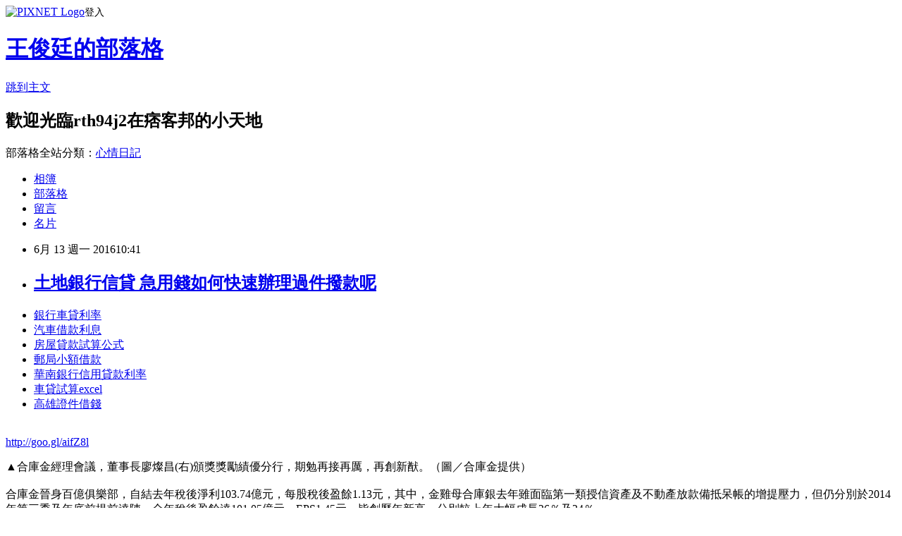

--- FILE ---
content_type: text/html; charset=utf-8
request_url: https://rth94j2.pixnet.net/blog/posts/13113171990
body_size: 29740
content:
<!DOCTYPE html><html lang="zh-TW"><head><meta charSet="utf-8"/><meta name="viewport" content="width=device-width, initial-scale=1"/><link rel="stylesheet" href="https://static.1px.tw/blog-next/_next/static/chunks/b1e52b495cc0137c.css" data-precedence="next"/><link rel="stylesheet" href="https://static.1px.tw/blog-next/public/fix.css?v=202601221719" type="text/css" data-precedence="medium"/><link rel="stylesheet" href="https://s3.1px.tw/blog/theme/choc/iframe-popup.css?v=202601221719" type="text/css" data-precedence="medium"/><link rel="stylesheet" href="https://s3.1px.tw/blog/theme/choc/plugins.min.css?v=202601221719" type="text/css" data-precedence="medium"/><link rel="stylesheet" href="https://s3.1px.tw/blog/theme/choc/openid-comment.css?v=202601221719" type="text/css" data-precedence="medium"/><link rel="stylesheet" href="https://s3.1px.tw/blog/theme/choc/style.min.css?v=202601221719" type="text/css" data-precedence="medium"/><link rel="stylesheet" href="https://s3.1px.tw/blog/theme/choc/main.min.css?v=202601221719" type="text/css" data-precedence="medium"/><link rel="stylesheet" href="https://pimg.1px.tw/rth94j2/assets/rth94j2.css?v=202601221719" type="text/css" data-precedence="medium"/><link rel="stylesheet" href="https://s3.1px.tw/blog/theme/choc/author-info.css?v=202601221719" type="text/css" data-precedence="medium"/><link rel="stylesheet" href="https://s3.1px.tw/blog/theme/choc/idlePop.min.css?v=202601221719" type="text/css" data-precedence="medium"/><link rel="preload" as="script" fetchPriority="low" href="https://static.1px.tw/blog-next/_next/static/chunks/94688e2baa9fea03.js"/><script src="https://static.1px.tw/blog-next/_next/static/chunks/41eaa5427c45ebcc.js" async=""></script><script src="https://static.1px.tw/blog-next/_next/static/chunks/e2c6231760bc85bd.js" async=""></script><script src="https://static.1px.tw/blog-next/_next/static/chunks/94bde6376cf279be.js" async=""></script><script src="https://static.1px.tw/blog-next/_next/static/chunks/426b9d9d938a9eb4.js" async=""></script><script src="https://static.1px.tw/blog-next/_next/static/chunks/turbopack-5021d21b4b170dda.js" async=""></script><script src="https://static.1px.tw/blog-next/_next/static/chunks/ff1a16fafef87110.js" async=""></script><script src="https://static.1px.tw/blog-next/_next/static/chunks/e308b2b9ce476a3e.js" async=""></script><script src="https://static.1px.tw/blog-next/_next/static/chunks/169ce1e25068f8ff.js" async=""></script><script src="https://static.1px.tw/blog-next/_next/static/chunks/d3c6eed28c1dd8e2.js" async=""></script><script src="https://static.1px.tw/blog-next/_next/static/chunks/d4d39cfc2a072218.js" async=""></script><script src="https://static.1px.tw/blog-next/_next/static/chunks/6a5d72c05b9cd4ba.js" async=""></script><script src="https://static.1px.tw/blog-next/_next/static/chunks/8af6103cf1375f47.js" async=""></script><script src="https://static.1px.tw/blog-next/_next/static/chunks/e90cbf588986111c.js" async=""></script><script src="https://static.1px.tw/blog-next/_next/static/chunks/6fc86f1438482192.js" async=""></script><script src="https://static.1px.tw/blog-next/_next/static/chunks/6d1100e43ad18157.js" async=""></script><script src="https://static.1px.tw/blog-next/_next/static/chunks/c2622454eda6e045.js" async=""></script><script src="https://static.1px.tw/blog-next/_next/static/chunks/ed01c75076819ebd.js" async=""></script><script src="https://static.1px.tw/blog-next/_next/static/chunks/a4df8fc19a9a82e6.js" async=""></script><title>土地銀行信貸 急用錢如何快速辦理過件撥款呢</title><meta name="description" content="銀行車貸利率 汽車借款利息 房屋貸款試算公式 郵局小額借款華南銀行信用貸款利率車貸試算excel高雄證件借錢 "/><meta name="author" content="王俊廷的部落格"/><meta name="google-adsense-platform-account" content="pub-2647689032095179"/><meta name="fb:app_id" content="101730233200171"/><link rel="canonical" href="https://rth94j2.pixnet.net/blog/posts/13113171990"/><meta property="og:title" content="土地銀行信貸 急用錢如何快速辦理過件撥款呢"/><meta property="og:description" content="銀行車貸利率 汽車借款利息 房屋貸款試算公式 郵局小額借款華南銀行信用貸款利率車貸試算excel高雄證件借錢 "/><meta property="og:url" content="https://rth94j2.pixnet.net/blog/posts/13113171990"/><meta property="og:image" content="https://pimg.1px.tw/po21012/1446829826-3176602304.png"/><meta property="og:type" content="article"/><meta name="twitter:card" content="summary_large_image"/><meta name="twitter:title" content="土地銀行信貸 急用錢如何快速辦理過件撥款呢"/><meta name="twitter:description" content="銀行車貸利率 汽車借款利息 房屋貸款試算公式 郵局小額借款華南銀行信用貸款利率車貸試算excel高雄證件借錢 "/><meta name="twitter:image" content="https://pimg.1px.tw/po21012/1446829826-3176602304.png"/><link rel="icon" href="/favicon.ico?favicon.a62c60e0.ico" sizes="32x32" type="image/x-icon"/><script src="https://static.1px.tw/blog-next/_next/static/chunks/a6dad97d9634a72d.js" noModule=""></script></head><body><!--$--><!--/$--><!--$?--><template id="B:0"></template><!--/$--><script>requestAnimationFrame(function(){$RT=performance.now()});</script><script src="https://static.1px.tw/blog-next/_next/static/chunks/94688e2baa9fea03.js" id="_R_" async=""></script><div hidden id="S:0"><script id="pixnet-vars">
        window.PIXNET = {
          post_id: "13113171990",
          name: "rth94j2",
          user_id: 0,
          blog_id: "5904190",
          display_ads: true,
          ad_options: {"chictrip":false}
        };
      </script><script type="text/javascript" src="https://code.jquery.com/jquery-latest.min.js"></script><script id="json-ld-article-script" type="application/ld+json">{"@context":"https:\u002F\u002Fschema.org","@type":"BlogPosting","isAccessibleForFree":true,"mainEntityOfPage":{"@type":"WebPage","@id":"https:\u002F\u002Frth94j2.pixnet.net\u002Fblog\u002Fposts\u002F13113171990"},"headline":"土地銀行信貸 急用錢如何快速辦理過件撥款呢","description":"\u003Cimg src=\"https:\u002F\u002Fpic.pimg.tw\u002Fpo21012\u002F1446829826-3176602304.png\" alt=\"\" \u002F\u003E\u003Cbr \u002F\u003E\u003Cbr\u003E\u003Ca href=\"http:\u002F\u002Fgoo.gl\u002FaifZ8l\" target=\"_blank\" style=\"text-decoration: none;\"\u003E銀行車貸利率 \u003C\u002Fa\u003E\u003Ca href=\"http:\u002F\u002Fgoo.gl\u002FaifZ8l\" target=\"_blank\" style=\"text-decoration: none;\"\u003E汽車借款利息 \u003C\u002Fa\u003E\u003Ca href=\"http:\u002F\u002Fgoo.gl\u002FaifZ8l\" target=\"_blank\" style=\"text-decoration: none;\"\u003E房屋貸款試算公式 \u003C\u002Fa\u003E\u003Ca href=\"http:\u002F\u002Fgoo.gl\u002FaifZ8l\" target=\"_blank\" style=\"text-decoration: none;\"\u003E郵局小額借款\u003C\u002Fa\u003E\u003Ca href=\"http:\u002F\u002Fgoo.gl\u002FaifZ8l\" target=\"_blank\" style=\"text-decoration: none;\"\u003E華南銀行信用貸款利率\u003C\u002Fa\u003E\u003Ca href=\"http:\u002F\u002Fgoo.gl\u002FaifZ8l\" target=\"_blank\" style=\"text-decoration: none;\"\u003E車貸試算excel\u003C\u002Fa\u003E\u003Ca href=\"http:\u002F\u002Fgoo.gl\u002FaifZ8l\" target=\"_blank\" style=\"text-decoration: none;\"\u003E高雄證件借錢 \u003C\u002Fa\u003E\u003Cbr\u003E","articleBody":"\u003Cul\u003E\n\u003Cli\u003E\u003Ca href=\"http:\u002F\u002Fgoo.gl\u002FaifZ8l\" target=\"_blank\" style=\"text-decoration: none;\"\u003E銀行車貸利率 \u003C\u002Fa\u003E\u003C\u002Fli\u003E\u003Cli\u003E\u003Ca href=\"http:\u002F\u002Fgoo.gl\u002FaifZ8l\" target=\"_blank\" style=\"text-decoration: none;\"\u003E汽車借款利息 \u003C\u002Fa\u003E\u003C\u002Fli\u003E\u003Cli\u003E\u003Ca href=\"http:\u002F\u002Fgoo.gl\u002FaifZ8l\" target=\"_blank\" style=\"text-decoration: none;\"\u003E房屋貸款試算公式 \u003C\u002Fa\u003E\u003C\u002Fli\u003E\u003Cli\u003E\u003Ca href=\"http:\u002F\u002Fgoo.gl\u002FaifZ8l\" target=\"_blank\" style=\"text-decoration: none;\"\u003E郵局小額借款\u003C\u002Fa\u003E\u003C\u002Fli\u003E\u003Cli\u003E\u003Ca href=\"http:\u002F\u002Fgoo.gl\u002FaifZ8l\" target=\"_blank\" style=\"text-decoration: none;\"\u003E華南銀行信用貸款利率\u003C\u002Fa\u003E\u003C\u002Fli\u003E\u003Cli\u003E\u003Ca href=\"http:\u002F\u002Fgoo.gl\u002FaifZ8l\" target=\"_blank\" style=\"text-decoration: none;\"\u003E車貸試算excel\u003C\u002Fa\u003E\u003C\u002Fli\u003E\u003Cli\u003E\u003Ca href=\"http:\u002F\u002Fgoo.gl\u002FaifZ8l\" target=\"_blank\" style=\"text-decoration: none;\"\u003E高雄證件借錢 \u003C\u002Fa\u003E\u003C\u002Fli\u003E\u003Cbr\u002F\u003E\n\u003C\u002Ful\u003E\n\u003C\u002Ful\u003E\n\u003Cp\u003E\u003Ca href=\"http:\u002F\u002Fgoo.gl\u002FaifZ8l\" target=\"_blank\" style=\"font-size: 24pt;\"\u003E\u003Cspan style=\"color: #ff0000;\"\u003Ehttp:\u002F\u002Fgoo.gl\u002FaifZ8l\u003C\u002Fspan\u003E\u003C\u002Fa\u003E\u003C\u002Fp\u003E\n\u003Cp\u003E\u003Ca href=\"http:\u002F\u002Fgoo.gl\u002FaifZ8l\" target=\"_blank\"\u003E\u003Cimg src=\"https:\u002F\u002Fpimg.1px.tw\u002Fpo21012\u002F1446829826-3176602304.png\" alt=\"\" \u002F\u003E\u003C\u002Fa\u003E\u003Ca href=\"http:\u002F\u002Fgoo.gl\u002FaifZ8l\" target=\"_blank\"\u003E\u003Cinput type=\"button\" value=\"點擊我立即免費諮詢\" onclick=\"window.open(&amp;;)\" style=\"width: 200px; height: 40px; font-size: 20px;\" \u002F\u003E\u003C\u002Fa\u003E\u003C\u002Fp\u003E▲合庫金經理會議，董事長廖燦昌(右)頒獎獎勵績優分行，期勉再接再厲，再創新猷。（圖／合庫金提供）\u003Cbr\u002F\u003E\u003Cbr\u002F\u003E合庫金晉身百億俱樂部，自結去年稅後淨利103.74億元，每股稅後盈餘1.13元，其中，金雞母合庫銀去年雖面臨第一類授信資產及不動產放款備抵呆帳的增提壓力，但仍分別於2014年第三季及年底前提前達陣，全年稅後盈餘達101.05億元、EPS1.45元，皆創歷年新高，分別較上年大幅成長26％及24％。\u003Cbr\u002F\u003E\u003Cbr\u002F\u003E資產品質方面因審慎控管風險，合庫銀2014年底呆帳覆蓋率由102年底的165.55％大幅提升至309.99％，逾放比由0.65％降至0.38％，皆創歷年最佳紀錄。\u003Cbr\u002F\u003E\u003Cbr\u002F\u003E在提高海外獲利佔比下，合庫金（5880）去（2014）年獲\u003Cp\u003E\u003Cstrong\u003E\u003Ca href=\"http:\u002F\u002Fgoo.gl\u002FaifZ8l\" style=\"text-decoration: none\" target=\"_blank\"\u003E\u003Cspan style=\"color:#000000\"\u003E貸款利息試算excel\u003C\u002Fspan\u003E\u003C\u002Fa\u003E\u003C\u002Fstrong\u003E\u003C\u002Fp\u003E\n利創史上新高，董事長廖燦昌表示，合庫金旗下合庫銀海外獲利佔比迄今提高至35.66％，隨著海外持續積極拓展，海外收入仍有高點可期，並定調今年續朝強化資本使用效益等六大業務發展主軸。\u003Cbr\u002F\u003E\u003Cbr\u002F\u003E在海外方面，隨著天津分行、福州分行以及柬埔寨金邊轄下兩家支行的開業，合庫銀行亞洲區綿密的服務網絡已逐漸形成，海外據點已達14家，獲利比重也由2013年的27.22％提高至35.66％。未來，隨著海外分行的積極拓點，搭配集團於大陸租賃業務的布局，海外業務收入仍有高點可期。                                \u003Cbr\u002F\u003E\u003Cbr\u002F\u003E                                    原來年輕人最想把錢花在這！\u003Cbr\u002F\u003E\u003Cbr\u002F\u003E加油要快！13日\u003Cp\u003E\u003Cstrong\u003E\u003Ca href=\"http:\u002F\u002Fgoo.gl\u002FaifZ8l\" style=\"text-decoration: none\" target=\"_blank\"\u003E\u003Cspan style=\"color:#000000\"\u003E軍人貸款買房\u003C\u002Fspan\u003E\u003C\u002Fa\u003E\u003C\u002Fstrong\u003E\u003C\u002Fp\u003E\n起汽柴油漲3角\u003Cbr\u002F\u003E\u003Cbr\u002F\u003E外銷訂單連13黑破金融海嘯紀\u003Cp\u003E\u003Cstrong\u003Cp\u003E\u003Cstrong\u003E\u003Ca href=\"http:\u002F\u002Fgoo.gl\u002FaifZ8l\" style=\"text-decoration: none\" target=\"_blank\"\u003E\u003Cspan style=\"color:#000000\"\u003E彰化銀行貸款試算\u003C\u002Fspan\u003E\u003C\u002Fa\u003E\u003C\u002Fstrong\u003E\u003C\u002Fp\u003E\n\u003E\u003Ca href=\"http:\u002F\u002Fgoo.gl\u002FaifZ8l\" style=\"text-decoration: none\" target=\"_blank\"\u003E\u003Cspan style=\"color:#000000\"\u003E房貸利息怎麼算\u003C\u002Fspan\u003E\u003C\u002Fa\u003E\u003C\u002Fstrong\u003E\u003C\u002Fp\u003E\n錄\u003Cbr\u002F\u003E\u003Cbr\u002F\u003E性感女神小歪市集創業月入十萬\u003Cbr\u002F\u003E\u003Cbr\u002F\u003E游文君德業兼備人美心更美\u003Cbr\u002F\u003E\u003Cbr\u002F\u003E                                 \u003Cbr\u002F\u003E\u003Cbr\u002F\u003E創業聽起來很迷人但都是假象\u003Cbr\u002F\u003E\u003Cbr\u002F\u003E合庫銀日前舉辦104年度全行經理會議，董事長廖燦昌表示，合庫金今（2015）年將朝強化資本使用效益、提高海外盈餘比重、增強分行展業動能、發展BANK 3.0創新金融服務、重視專業人才培育、落實內控法遵及風險管理機制等六大業務方向持續努力。\u003Cbr\u002F\u003E\u003Cbr\u002F\u003E緊急機制啟動中信金：業務正常\u003Cbr\u002F\u003E\u003Cbr\u002F\u003E聯發科找獨董護航\u003Cp\u003E\u003Cstrong\u003E\u003Ca href=\"http:\u002F\u002Fgoo.gl\u002FaifZ8l\" style=\"text-decoration: none\" target=\"_blank\"\u003E\u003Cspan style=\"color:#000000\"\u003E土地銀行信貸\u003C\u002Fspan\u003E\u003C\u002Fa\u003E\u003C\u002Fstrong\u003E\u003C\u002Fp\u003E\n陸資入股？\u003Cbr\u002F\u003E\u003Cbr\u002F\u003E主播界俞利操作權證翻手賺3倍\u003Cbr\u002F\u003E\u003Cbr\u002F\u003E長腿主播理財術靠這2張信用卡\u003Cbr\u002F\u003E\u003Cbr\u002F\u003E                                \u003Cbr\u002F\u003E\u003Cbr\u002F\u003E新移民姊妹：我不是嫁過來當傭人\u003Cbr\u002F\u003E\u003Cbr\u002F\u003E頂尖房仲要具備的5大特質\u003Cbr\u002F\u003E\u003Cbr\u002F\u003E夏日怎麼消暑來看你的儲蓄習慣\u003Cbr\u002F\u003E\u003Cbr\u002F\u003E記者蔡怡杼╱台北報導\u003Cbr\u002F\u003E\u003Cbr\u002F\u003E                                                                \u003Cbr\u002F\u003E\u003Cbr\u002F\u003E中科院\u003Cp\u003E\u003Cstrong\u003E\u003Ca href=\"http:\u002F\u002Fgoo.gl\u002FaifZ8l\" style=\"text-decoration: none\" target=\"_blank\"\u003E\u003Cspan style=\"color:#000000\"\u003E信用貸款利率最低 \u003C\u002Fspan\u003E\u003C\u002Fa\u003E\u003C\u002Fstrong\u003E\u003C\u002Fp\u003E\n大規模招考碩士起薪59K\u003Cbr\u002F\u003E\u003Cbr\u002F\u003E                 \u003Cp\u003E\u003Cstrong\u003E\u003Ca href=\"http:\u002F\u002Fgoo.gl\u002FaifZ8l\" style=\"text-decoration: none\" target=\"_blank\"\u003E\u003Cspan style=\"color:#000000\"\u003E台新銀行信貸 \u003C\u002Fspan\u003E\u003C\u002Fa\u003E\u003C\u002Fstrong\u003E\u003C\u002Fp\u003E\n               \u003Cul\u003E\n\u003Cli\u003E\u003Ca href=\"http:\u002F\u002Fblog.udn.com\u002Fg6d8r2\u002F60398018\" target=\"_blank\" style=\"text-decoration: none;\"\u003E代辦銀行貸款  貸款哪間銀行利率最低過件率高好貸\u003C\u002Fa\u003E\u003C\u002Fli\u003E\u003Cli\u003E\u003Ca href=\"http:\u002F\u002Fblog.udn.com\u002Fn3n0y9\u002F60879922\" target=\"_blank\" style=\"text-decoration: none;\"\u003E信貸利率試算表 貸款一直貸不過該怎麼辦呢\u003C\u002Fa\u003E\u003C\u002Fli\u003E\u003Cli\u003E\u003Ca href=\"http:\u002F\u002Fer6h651.pixnet.net\u002Fblog\u002Fpost\u002F106668785\" target=\"_blank\" style=\"text-decoration: none;\"\u003E中古車貸款利率試算  貸款一直貸不過該怎麼辦呢\u003C\u002Fa\u003E\u003C\u002Fli\u003E\u003Cli\u003E\u003Ca href=\"http:\u002F\u002Freh6152.pixnet.net\u002Fblog\u002Fpost\u002F109412513\" target=\"_blank\" style=\"text-decoration: none;\"\u003E房屋貸款利率比較表   安全預借現金的方法\u003C\u002Fa\u003E\u003C\u002Fli\u003E\u003Cli\u003E\u003Ca href=\"http:\u002F\u002Frtjh5ty16.pixnet.net\u002Fblog\u002Fpost\u002F108032474\" target=\"_blank\" style=\"text-decoration: none;\"\u003E汽車貸款利率  銀行貸不下來哪裡好過件可以快速貸\u003C\u002Fa\u003E\u003C\u002Fli\u003E\u003Cli\u003E\u003Ca href=\"http:\u002F\u002Fhtr23f1.pixnet.net\u002Fblog\u002Fpost\u002F113161319\" target=\"_blank\" style=\"text-decoration: none;\"\u003E郵局房貸申請 急用錢如何快速辦理過件撥款呢\u003C\u002Fa\u003E\u003C\u002Fli\u003E\u003Cli\u003E\u003Ca href=\"http:\u002F\u002Fblog.udn.com\u002Fk8m0d2\u002F61137081\" target=\"_blank\" style=\"text-decoration: none;\"\u003E房子二胎貸款  哪間銀行好貸款過件率最高\u003C\u002Fa\u003E\u003C\u002Fli\u003E\n\u003C\u002Ful\u003E\n\u003Cul\u003E\n\u003Cli\u003E\u003Ca href=\"http:\u002F\u002Fgoo.gl\u002FaifZ8l\" target=\"_blank\" style=\"text-decoration: none;\"\u003E銀行車貸利率 \u003C\u002Fa\u003E\u003C\u002Fli\u003E\u003Cli\u003E\u003Ca href=\"http:\u002F\u002Fgoo.gl\u002FaifZ8l\" target=\"_blank\" style=\"text-decoration: none;\"\u003E汽車借款利息 \u003C\u002Fa\u003E\u003C\u002Fli\u003E\u003Cli\u003E\u003Ca href=\"http:\u002F\u002Fgoo.gl\u002FaifZ8l\" target=\"_blank\" style=\"text-decoration: none;\"\u003E房屋貸款試算公式 \u003C\u002Fa\u003E\u003C\u002Fli\u003E\u003Cli\u003E\u003Ca href=\"http:\u002F\u002Fgoo.gl\u002FaifZ8l\" target=\"_blank\" style=\"text-decoration: none;\"\u003E郵局小額借款\u003C\u002Fa\u003E\u003C\u002Fli\u003E\u003Cli\u003E\u003Ca href=\"http:\u002F\u002Fgoo.gl\u002FaifZ8l\" target=\"_blank\" style=\"text-decoration: none;\"\u003E華南銀行信用貸款利率\u003C\u002Fa\u003E\u003C\u002Fli\u003E\u003Cli\u003E\u003Ca href=\"http:\u002F\u002Fgoo.gl\u002FaifZ8l\" target=\"_blank\" style=\"text-decoration: none;\"\u003E車貸試算excel\u003C\u002Fa\u003E\u003C\u002Fli\u003E\u003Cli\u003E\u003Ca href=\"http:\u002F\u002Fgoo.gl\u002FaifZ8l\" target=\"_blank\" style=\"text-decoration: none;\"\u003E高雄證件借錢 \u003C\u002Fa\u003E\u003C\u002Fli\u003E\u003Cli\u003E\u003Ca href=\"http:\u002F\u002Fgoo.gl\u002FaifZ8l\" target=\"_blank\" style=\"text-decoration: none;\"\u003E中古車貸條件 \u003C\u002Fa\u003E\u003C\u002Fli\u003E\u003Cbr\u002F\u003E\n\u003C\u002Ful\u003E\n\u003Cul\u003E\n\u003Cli\u003E\u003Ca href=\"http:\u002F\u002Fblog.udn.com\u002Fg6d8r2\u002F60398018\" target=\"_blank\" style=\"text-decoration: none;\"\u003E代辦銀行貸款  貸款哪間銀行利率最低過件率高好貸\u003C\u002Fa\u003E\u003C\u002Fli\u003E\u003Cli\u003E\u003Ca href=\"http:\u002F\u002Fblog.udn.com\u002Fn3n0y9\u002F60879922\" target=\"_blank\" style=\"text-decoration: none;\"\u003E信貸利率試算表 貸款一直貸不過該怎麼辦呢\u003C\u002Fa\u003E\u003C\u002Fli\u003E\u003Cli\u003E\u003Ca href=\"http:\u002F\u002Fer6h651.pixnet.net\u002Fblog\u002Fpost\u002F106668785\" target=\"_blank\" style=\"text-decoration: none;\"\u003E中古車貸款利率試算  貸款一直貸不過該怎麼辦呢\u003C\u002Fa\u003E\u003C\u002Fli\u003E\u003Cli\u003E\u003Ca href=\"http:\u002F\u002Freh6152.pixnet.net\u002Fblog\u002Fpost\u002F109412513\" target=\"_blank\" style=\"text-decoration: none;\"\u003E房屋貸款利率比較表   安全預借現金的方法\u003C\u002Fa\u003E\u003C\u002Fli\u003E\u003Cli\u003E\u003Ca href=\"http:\u002F\u002Frtjh5ty16.pixnet.net\u002Fblog\u002Fpost\u002F108032474\" target=\"_blank\" style=\"text-decoration: none;\"\u003E汽車貸款利率  銀行貸不下來哪裡好過件可以快速貸\u003C\u002Fa\u003E\u003C\u002Fli\u003E\u003Cli\u003E\u003Ca href=\"http:\u002F\u002Fhtr23f1.pixnet.net\u002Fblog\u002Fpost\u002F113161319\" target=\"_blank\" style=\"text-decoration: none;\"\u003E郵局房貸申請 急用錢如何快速辦理過件撥款呢\u003C\u002Fa\u003E\u003C\u002Fli\u003E\u003Cli\u003E\u003Ca href=\"http:\u002F\u002Fblog.udn.com\u002Fk8m0d2\u002F61137081\" target=\"_blank\" style=\"text-decoration: none;\"\u003E房子二胎貸款  哪間銀行好貸款過件率最高\u003C\u002Fa\u003E\u003C\u002Fli\u003E\n\u003C\u002Ful\u003E\u003Cbr\u002F\u003EF699498F5E7C38C0","image":["https:\u002F\u002Fpimg.1px.tw\u002Fpo21012\u002F1446829826-3176602304.png"],"author":{"@type":"Person","name":"王俊廷的部落格","url":"https:\u002F\u002Fwww.pixnet.net\u002Fpcard\u002Frth94j2"},"publisher":{"@type":"Organization","name":"王俊廷的部落格","logo":{"@type":"ImageObject","url":"https:\u002F\u002Fs3.1px.tw\u002Fblog\u002Fcommon\u002Favatar\u002Fblog_cover_light.jpg"}},"datePublished":"2016-06-13T02:41:52.000Z","dateModified":"","keywords":[],"articleSection":"生活綜合"}</script><template id="P:1"></template><template id="P:2"></template><template id="P:3"></template><section aria-label="Notifications alt+T" tabindex="-1" aria-live="polite" aria-relevant="additions text" aria-atomic="false"></section></div><script>(self.__next_f=self.__next_f||[]).push([0])</script><script>self.__next_f.push([1,"1:\"$Sreact.fragment\"\n3:I[39756,[\"https://static.1px.tw/blog-next/_next/static/chunks/ff1a16fafef87110.js\",\"https://static.1px.tw/blog-next/_next/static/chunks/e308b2b9ce476a3e.js\"],\"default\"]\n4:I[53536,[\"https://static.1px.tw/blog-next/_next/static/chunks/ff1a16fafef87110.js\",\"https://static.1px.tw/blog-next/_next/static/chunks/e308b2b9ce476a3e.js\"],\"default\"]\n6:I[97367,[\"https://static.1px.tw/blog-next/_next/static/chunks/ff1a16fafef87110.js\",\"https://static.1px.tw/blog-next/_next/static/chunks/e308b2b9ce476a3e.js\"],\"OutletBoundary\"]\n8:I[97367,[\"https://static.1px.tw/blog-next/_next/static/chunks/ff1a16fafef87110.js\",\"https://static.1px.tw/blog-next/_next/static/chunks/e308b2b9ce476a3e.js\"],\"ViewportBoundary\"]\na:I[97367,[\"https://static.1px.tw/blog-next/_next/static/chunks/ff1a16fafef87110.js\",\"https://static.1px.tw/blog-next/_next/static/chunks/e308b2b9ce476a3e.js\"],\"MetadataBoundary\"]\nc:I[63491,[\"https://static.1px.tw/blog-next/_next/static/chunks/169ce1e25068f8ff.js\",\"https://static.1px.tw/blog-next/_next/static/chunks/d3c6eed28c1dd8e2.js\"],\"default\"]\n:HL[\"https://static.1px.tw/blog-next/_next/static/chunks/b1e52b495cc0137c.css\",\"style\"]\n"])</script><script>self.__next_f.push([1,"0:{\"P\":null,\"b\":\"JQ_Jy432Rf5mCJvB01Y9Z\",\"c\":[\"\",\"blog\",\"posts\",\"13113171990\"],\"q\":\"\",\"i\":false,\"f\":[[[\"\",{\"children\":[\"blog\",{\"children\":[\"posts\",{\"children\":[[\"id\",\"13113171990\",\"d\"],{\"children\":[\"__PAGE__\",{}]}]}]}]},\"$undefined\",\"$undefined\",true],[[\"$\",\"$1\",\"c\",{\"children\":[[[\"$\",\"script\",\"script-0\",{\"src\":\"https://static.1px.tw/blog-next/_next/static/chunks/d4d39cfc2a072218.js\",\"async\":true,\"nonce\":\"$undefined\"}],[\"$\",\"script\",\"script-1\",{\"src\":\"https://static.1px.tw/blog-next/_next/static/chunks/6a5d72c05b9cd4ba.js\",\"async\":true,\"nonce\":\"$undefined\"}],[\"$\",\"script\",\"script-2\",{\"src\":\"https://static.1px.tw/blog-next/_next/static/chunks/8af6103cf1375f47.js\",\"async\":true,\"nonce\":\"$undefined\"}]],\"$L2\"]}],{\"children\":[[\"$\",\"$1\",\"c\",{\"children\":[null,[\"$\",\"$L3\",null,{\"parallelRouterKey\":\"children\",\"error\":\"$undefined\",\"errorStyles\":\"$undefined\",\"errorScripts\":\"$undefined\",\"template\":[\"$\",\"$L4\",null,{}],\"templateStyles\":\"$undefined\",\"templateScripts\":\"$undefined\",\"notFound\":\"$undefined\",\"forbidden\":\"$undefined\",\"unauthorized\":\"$undefined\"}]]}],{\"children\":[[\"$\",\"$1\",\"c\",{\"children\":[null,[\"$\",\"$L3\",null,{\"parallelRouterKey\":\"children\",\"error\":\"$undefined\",\"errorStyles\":\"$undefined\",\"errorScripts\":\"$undefined\",\"template\":[\"$\",\"$L4\",null,{}],\"templateStyles\":\"$undefined\",\"templateScripts\":\"$undefined\",\"notFound\":\"$undefined\",\"forbidden\":\"$undefined\",\"unauthorized\":\"$undefined\"}]]}],{\"children\":[[\"$\",\"$1\",\"c\",{\"children\":[null,[\"$\",\"$L3\",null,{\"parallelRouterKey\":\"children\",\"error\":\"$undefined\",\"errorStyles\":\"$undefined\",\"errorScripts\":\"$undefined\",\"template\":[\"$\",\"$L4\",null,{}],\"templateStyles\":\"$undefined\",\"templateScripts\":\"$undefined\",\"notFound\":\"$undefined\",\"forbidden\":\"$undefined\",\"unauthorized\":\"$undefined\"}]]}],{\"children\":[[\"$\",\"$1\",\"c\",{\"children\":[\"$L5\",[[\"$\",\"link\",\"0\",{\"rel\":\"stylesheet\",\"href\":\"https://static.1px.tw/blog-next/_next/static/chunks/b1e52b495cc0137c.css\",\"precedence\":\"next\",\"crossOrigin\":\"$undefined\",\"nonce\":\"$undefined\"}],[\"$\",\"script\",\"script-0\",{\"src\":\"https://static.1px.tw/blog-next/_next/static/chunks/6fc86f1438482192.js\",\"async\":true,\"nonce\":\"$undefined\"}],[\"$\",\"script\",\"script-1\",{\"src\":\"https://static.1px.tw/blog-next/_next/static/chunks/6d1100e43ad18157.js\",\"async\":true,\"nonce\":\"$undefined\"}],[\"$\",\"script\",\"script-2\",{\"src\":\"https://static.1px.tw/blog-next/_next/static/chunks/c2622454eda6e045.js\",\"async\":true,\"nonce\":\"$undefined\"}],[\"$\",\"script\",\"script-3\",{\"src\":\"https://static.1px.tw/blog-next/_next/static/chunks/ed01c75076819ebd.js\",\"async\":true,\"nonce\":\"$undefined\"}],[\"$\",\"script\",\"script-4\",{\"src\":\"https://static.1px.tw/blog-next/_next/static/chunks/a4df8fc19a9a82e6.js\",\"async\":true,\"nonce\":\"$undefined\"}]],[\"$\",\"$L6\",null,{\"children\":\"$@7\"}]]}],{},null,false,false]},null,false,false]},null,false,false]},null,false,false]},null,false,false],[\"$\",\"$1\",\"h\",{\"children\":[null,[\"$\",\"$L8\",null,{\"children\":\"$@9\"}],[\"$\",\"$La\",null,{\"children\":\"$@b\"}],null]}],false]],\"m\":\"$undefined\",\"G\":[\"$c\",[]],\"S\":false}\n"])</script><script>self.__next_f.push([1,"9:[[\"$\",\"meta\",\"0\",{\"charSet\":\"utf-8\"}],[\"$\",\"meta\",\"1\",{\"name\":\"viewport\",\"content\":\"width=device-width, initial-scale=1\"}]]\n"])</script><script>self.__next_f.push([1,"d:I[79520,[\"https://static.1px.tw/blog-next/_next/static/chunks/d4d39cfc2a072218.js\",\"https://static.1px.tw/blog-next/_next/static/chunks/6a5d72c05b9cd4ba.js\",\"https://static.1px.tw/blog-next/_next/static/chunks/8af6103cf1375f47.js\"],\"\"]\n10:I[2352,[\"https://static.1px.tw/blog-next/_next/static/chunks/d4d39cfc2a072218.js\",\"https://static.1px.tw/blog-next/_next/static/chunks/6a5d72c05b9cd4ba.js\",\"https://static.1px.tw/blog-next/_next/static/chunks/8af6103cf1375f47.js\"],\"AdultWarningModal\"]\n11:I[69182,[\"https://static.1px.tw/blog-next/_next/static/chunks/d4d39cfc2a072218.js\",\"https://static.1px.tw/blog-next/_next/static/chunks/6a5d72c05b9cd4ba.js\",\"https://static.1px.tw/blog-next/_next/static/chunks/8af6103cf1375f47.js\"],\"HydrationComplete\"]\n12:I[12985,[\"https://static.1px.tw/blog-next/_next/static/chunks/d4d39cfc2a072218.js\",\"https://static.1px.tw/blog-next/_next/static/chunks/6a5d72c05b9cd4ba.js\",\"https://static.1px.tw/blog-next/_next/static/chunks/8af6103cf1375f47.js\"],\"NuqsAdapter\"]\n13:I[82782,[\"https://static.1px.tw/blog-next/_next/static/chunks/d4d39cfc2a072218.js\",\"https://static.1px.tw/blog-next/_next/static/chunks/6a5d72c05b9cd4ba.js\",\"https://static.1px.tw/blog-next/_next/static/chunks/8af6103cf1375f47.js\"],\"RefineContext\"]\n14:I[29306,[\"https://static.1px.tw/blog-next/_next/static/chunks/d4d39cfc2a072218.js\",\"https://static.1px.tw/blog-next/_next/static/chunks/6a5d72c05b9cd4ba.js\",\"https://static.1px.tw/blog-next/_next/static/chunks/8af6103cf1375f47.js\",\"https://static.1px.tw/blog-next/_next/static/chunks/e90cbf588986111c.js\",\"https://static.1px.tw/blog-next/_next/static/chunks/d3c6eed28c1dd8e2.js\"],\"default\"]\n2:[\"$\",\"html\",null,{\"lang\":\"zh-TW\",\"children\":[[\"$\",\"$Ld\",null,{\"id\":\"google-tag-manager\",\"strategy\":\"afterInteractive\",\"children\":\"\\n(function(w,d,s,l,i){w[l]=w[l]||[];w[l].push({'gtm.start':\\nnew Date().getTime(),event:'gtm.js'});var f=d.getElementsByTagName(s)[0],\\nj=d.createElement(s),dl=l!='dataLayer'?'\u0026l='+l:'';j.async=true;j.src=\\n'https://www.googletagmanager.com/gtm.js?id='+i+dl;f.parentNode.insertBefore(j,f);\\n})(window,document,'script','dataLayer','GTM-TRLQMPKX');\\n  \"}],\"$Le\",\"$Lf\",[\"$\",\"body\",null,{\"children\":[[\"$\",\"$L10\",null,{\"display\":false}],[\"$\",\"$L11\",null,{}],[\"$\",\"$L12\",null,{\"children\":[\"$\",\"$L13\",null,{\"children\":[\"$\",\"$L3\",null,{\"parallelRouterKey\":\"children\",\"error\":\"$undefined\",\"errorStyles\":\"$undefined\",\"errorScripts\":\"$undefined\",\"template\":[\"$\",\"$L4\",null,{}],\"templateStyles\":\"$undefined\",\"templateScripts\":\"$undefined\",\"notFound\":[[\"$\",\"$L14\",null,{}],[]],\"forbidden\":\"$undefined\",\"unauthorized\":\"$undefined\"}]}]}]]}]]}]\n"])</script><script>self.__next_f.push([1,"e:null\nf:null\n"])</script><script>self.__next_f.push([1,"16:I[27201,[\"https://static.1px.tw/blog-next/_next/static/chunks/ff1a16fafef87110.js\",\"https://static.1px.tw/blog-next/_next/static/chunks/e308b2b9ce476a3e.js\"],\"IconMark\"]\n5:[[\"$\",\"script\",null,{\"id\":\"pixnet-vars\",\"children\":\"\\n        window.PIXNET = {\\n          post_id: \\\"13113171990\\\",\\n          name: \\\"rth94j2\\\",\\n          user_id: 0,\\n          blog_id: \\\"5904190\\\",\\n          display_ads: true,\\n          ad_options: {\\\"chictrip\\\":false}\\n        };\\n      \"}],\"$L15\"]\n"])</script><script>self.__next_f.push([1,"b:[[\"$\",\"title\",\"0\",{\"children\":\"土地銀行信貸 急用錢如何快速辦理過件撥款呢\"}],[\"$\",\"meta\",\"1\",{\"name\":\"description\",\"content\":\"銀行車貸利率 汽車借款利息 房屋貸款試算公式 郵局小額借款華南銀行信用貸款利率車貸試算excel高雄證件借錢 \"}],[\"$\",\"meta\",\"2\",{\"name\":\"author\",\"content\":\"王俊廷的部落格\"}],[\"$\",\"meta\",\"3\",{\"name\":\"google-adsense-platform-account\",\"content\":\"pub-2647689032095179\"}],[\"$\",\"meta\",\"4\",{\"name\":\"fb:app_id\",\"content\":\"101730233200171\"}],[\"$\",\"link\",\"5\",{\"rel\":\"canonical\",\"href\":\"https://rth94j2.pixnet.net/blog/posts/13113171990\"}],[\"$\",\"meta\",\"6\",{\"property\":\"og:title\",\"content\":\"土地銀行信貸 急用錢如何快速辦理過件撥款呢\"}],[\"$\",\"meta\",\"7\",{\"property\":\"og:description\",\"content\":\"銀行車貸利率 汽車借款利息 房屋貸款試算公式 郵局小額借款華南銀行信用貸款利率車貸試算excel高雄證件借錢 \"}],[\"$\",\"meta\",\"8\",{\"property\":\"og:url\",\"content\":\"https://rth94j2.pixnet.net/blog/posts/13113171990\"}],[\"$\",\"meta\",\"9\",{\"property\":\"og:image\",\"content\":\"https://pimg.1px.tw/po21012/1446829826-3176602304.png\"}],[\"$\",\"meta\",\"10\",{\"property\":\"og:type\",\"content\":\"article\"}],[\"$\",\"meta\",\"11\",{\"name\":\"twitter:card\",\"content\":\"summary_large_image\"}],[\"$\",\"meta\",\"12\",{\"name\":\"twitter:title\",\"content\":\"土地銀行信貸 急用錢如何快速辦理過件撥款呢\"}],[\"$\",\"meta\",\"13\",{\"name\":\"twitter:description\",\"content\":\"銀行車貸利率 汽車借款利息 房屋貸款試算公式 郵局小額借款華南銀行信用貸款利率車貸試算excel高雄證件借錢 \"}],[\"$\",\"meta\",\"14\",{\"name\":\"twitter:image\",\"content\":\"https://pimg.1px.tw/po21012/1446829826-3176602304.png\"}],[\"$\",\"link\",\"15\",{\"rel\":\"icon\",\"href\":\"/favicon.ico?favicon.a62c60e0.ico\",\"sizes\":\"32x32\",\"type\":\"image/x-icon\"}],[\"$\",\"$L16\",\"16\",{}]]\n"])</script><script>self.__next_f.push([1,"7:null\n"])</script><script>self.__next_f.push([1,":HL[\"https://static.1px.tw/blog-next/public/fix.css?v=202601221719\",\"style\",{\"type\":\"text/css\"}]\n:HL[\"https://s3.1px.tw/blog/theme/choc/iframe-popup.css?v=202601221719\",\"style\",{\"type\":\"text/css\"}]\n:HL[\"https://s3.1px.tw/blog/theme/choc/plugins.min.css?v=202601221719\",\"style\",{\"type\":\"text/css\"}]\n:HL[\"https://s3.1px.tw/blog/theme/choc/openid-comment.css?v=202601221719\",\"style\",{\"type\":\"text/css\"}]\n:HL[\"https://s3.1px.tw/blog/theme/choc/style.min.css?v=202601221719\",\"style\",{\"type\":\"text/css\"}]\n:HL[\"https://s3.1px.tw/blog/theme/choc/main.min.css?v=202601221719\",\"style\",{\"type\":\"text/css\"}]\n:HL[\"https://pimg.1px.tw/rth94j2/assets/rth94j2.css?v=202601221719\",\"style\",{\"type\":\"text/css\"}]\n:HL[\"https://s3.1px.tw/blog/theme/choc/author-info.css?v=202601221719\",\"style\",{\"type\":\"text/css\"}]\n:HL[\"https://s3.1px.tw/blog/theme/choc/idlePop.min.css?v=202601221719\",\"style\",{\"type\":\"text/css\"}]\n17:T3a02,"])</script><script>self.__next_f.push([1,"{\"@context\":\"https:\\u002F\\u002Fschema.org\",\"@type\":\"BlogPosting\",\"isAccessibleForFree\":true,\"mainEntityOfPage\":{\"@type\":\"WebPage\",\"@id\":\"https:\\u002F\\u002Frth94j2.pixnet.net\\u002Fblog\\u002Fposts\\u002F13113171990\"},\"headline\":\"土地銀行信貸 急用錢如何快速辦理過件撥款呢\",\"description\":\"\\u003Cimg src=\\\"https:\\u002F\\u002Fpic.pimg.tw\\u002Fpo21012\\u002F1446829826-3176602304.png\\\" alt=\\\"\\\" \\u002F\\u003E\\u003Cbr \\u002F\\u003E\\u003Cbr\\u003E\\u003Ca href=\\\"http:\\u002F\\u002Fgoo.gl\\u002FaifZ8l\\\" target=\\\"_blank\\\" style=\\\"text-decoration: none;\\\"\\u003E銀行車貸利率 \\u003C\\u002Fa\\u003E\\u003Ca href=\\\"http:\\u002F\\u002Fgoo.gl\\u002FaifZ8l\\\" target=\\\"_blank\\\" style=\\\"text-decoration: none;\\\"\\u003E汽車借款利息 \\u003C\\u002Fa\\u003E\\u003Ca href=\\\"http:\\u002F\\u002Fgoo.gl\\u002FaifZ8l\\\" target=\\\"_blank\\\" style=\\\"text-decoration: none;\\\"\\u003E房屋貸款試算公式 \\u003C\\u002Fa\\u003E\\u003Ca href=\\\"http:\\u002F\\u002Fgoo.gl\\u002FaifZ8l\\\" target=\\\"_blank\\\" style=\\\"text-decoration: none;\\\"\\u003E郵局小額借款\\u003C\\u002Fa\\u003E\\u003Ca href=\\\"http:\\u002F\\u002Fgoo.gl\\u002FaifZ8l\\\" target=\\\"_blank\\\" style=\\\"text-decoration: none;\\\"\\u003E華南銀行信用貸款利率\\u003C\\u002Fa\\u003E\\u003Ca href=\\\"http:\\u002F\\u002Fgoo.gl\\u002FaifZ8l\\\" target=\\\"_blank\\\" style=\\\"text-decoration: none;\\\"\\u003E車貸試算excel\\u003C\\u002Fa\\u003E\\u003Ca href=\\\"http:\\u002F\\u002Fgoo.gl\\u002FaifZ8l\\\" target=\\\"_blank\\\" style=\\\"text-decoration: none;\\\"\\u003E高雄證件借錢 \\u003C\\u002Fa\\u003E\\u003Cbr\\u003E\",\"articleBody\":\"\\u003Cul\\u003E\\n\\u003Cli\\u003E\\u003Ca href=\\\"http:\\u002F\\u002Fgoo.gl\\u002FaifZ8l\\\" target=\\\"_blank\\\" style=\\\"text-decoration: none;\\\"\\u003E銀行車貸利率 \\u003C\\u002Fa\\u003E\\u003C\\u002Fli\\u003E\\u003Cli\\u003E\\u003Ca href=\\\"http:\\u002F\\u002Fgoo.gl\\u002FaifZ8l\\\" target=\\\"_blank\\\" style=\\\"text-decoration: none;\\\"\\u003E汽車借款利息 \\u003C\\u002Fa\\u003E\\u003C\\u002Fli\\u003E\\u003Cli\\u003E\\u003Ca href=\\\"http:\\u002F\\u002Fgoo.gl\\u002FaifZ8l\\\" target=\\\"_blank\\\" style=\\\"text-decoration: none;\\\"\\u003E房屋貸款試算公式 \\u003C\\u002Fa\\u003E\\u003C\\u002Fli\\u003E\\u003Cli\\u003E\\u003Ca href=\\\"http:\\u002F\\u002Fgoo.gl\\u002FaifZ8l\\\" target=\\\"_blank\\\" style=\\\"text-decoration: none;\\\"\\u003E郵局小額借款\\u003C\\u002Fa\\u003E\\u003C\\u002Fli\\u003E\\u003Cli\\u003E\\u003Ca href=\\\"http:\\u002F\\u002Fgoo.gl\\u002FaifZ8l\\\" target=\\\"_blank\\\" style=\\\"text-decoration: none;\\\"\\u003E華南銀行信用貸款利率\\u003C\\u002Fa\\u003E\\u003C\\u002Fli\\u003E\\u003Cli\\u003E\\u003Ca href=\\\"http:\\u002F\\u002Fgoo.gl\\u002FaifZ8l\\\" target=\\\"_blank\\\" style=\\\"text-decoration: none;\\\"\\u003E車貸試算excel\\u003C\\u002Fa\\u003E\\u003C\\u002Fli\\u003E\\u003Cli\\u003E\\u003Ca href=\\\"http:\\u002F\\u002Fgoo.gl\\u002FaifZ8l\\\" target=\\\"_blank\\\" style=\\\"text-decoration: none;\\\"\\u003E高雄證件借錢 \\u003C\\u002Fa\\u003E\\u003C\\u002Fli\\u003E\\u003Cbr\\u002F\\u003E\\n\\u003C\\u002Ful\\u003E\\n\\u003C\\u002Ful\\u003E\\n\\u003Cp\\u003E\\u003Ca href=\\\"http:\\u002F\\u002Fgoo.gl\\u002FaifZ8l\\\" target=\\\"_blank\\\" style=\\\"font-size: 24pt;\\\"\\u003E\\u003Cspan style=\\\"color: #ff0000;\\\"\\u003Ehttp:\\u002F\\u002Fgoo.gl\\u002FaifZ8l\\u003C\\u002Fspan\\u003E\\u003C\\u002Fa\\u003E\\u003C\\u002Fp\\u003E\\n\\u003Cp\\u003E\\u003Ca href=\\\"http:\\u002F\\u002Fgoo.gl\\u002FaifZ8l\\\" target=\\\"_blank\\\"\\u003E\\u003Cimg src=\\\"https:\\u002F\\u002Fpimg.1px.tw\\u002Fpo21012\\u002F1446829826-3176602304.png\\\" alt=\\\"\\\" \\u002F\\u003E\\u003C\\u002Fa\\u003E\\u003Ca href=\\\"http:\\u002F\\u002Fgoo.gl\\u002FaifZ8l\\\" target=\\\"_blank\\\"\\u003E\\u003Cinput type=\\\"button\\\" value=\\\"點擊我立即免費諮詢\\\" onclick=\\\"window.open(\u0026amp;;)\\\" style=\\\"width: 200px; height: 40px; font-size: 20px;\\\" \\u002F\\u003E\\u003C\\u002Fa\\u003E\\u003C\\u002Fp\\u003E▲合庫金經理會議，董事長廖燦昌(右)頒獎獎勵績優分行，期勉再接再厲，再創新猷。（圖／合庫金提供）\\u003Cbr\\u002F\\u003E\\u003Cbr\\u002F\\u003E合庫金晉身百億俱樂部，自結去年稅後淨利103.74億元，每股稅後盈餘1.13元，其中，金雞母合庫銀去年雖面臨第一類授信資產及不動產放款備抵呆帳的增提壓力，但仍分別於2014年第三季及年底前提前達陣，全年稅後盈餘達101.05億元、EPS1.45元，皆創歷年新高，分別較上年大幅成長26％及24％。\\u003Cbr\\u002F\\u003E\\u003Cbr\\u002F\\u003E資產品質方面因審慎控管風險，合庫銀2014年底呆帳覆蓋率由102年底的165.55％大幅提升至309.99％，逾放比由0.65％降至0.38％，皆創歷年最佳紀錄。\\u003Cbr\\u002F\\u003E\\u003Cbr\\u002F\\u003E在提高海外獲利佔比下，合庫金（5880）去（2014）年獲\\u003Cp\\u003E\\u003Cstrong\\u003E\\u003Ca href=\\\"http:\\u002F\\u002Fgoo.gl\\u002FaifZ8l\\\" style=\\\"text-decoration: none\\\" target=\\\"_blank\\\"\\u003E\\u003Cspan style=\\\"color:#000000\\\"\\u003E貸款利息試算excel\\u003C\\u002Fspan\\u003E\\u003C\\u002Fa\\u003E\\u003C\\u002Fstrong\\u003E\\u003C\\u002Fp\\u003E\\n利創史上新高，董事長廖燦昌表示，合庫金旗下合庫銀海外獲利佔比迄今提高至35.66％，隨著海外持續積極拓展，海外收入仍有高點可期，並定調今年續朝強化資本使用效益等六大業務發展主軸。\\u003Cbr\\u002F\\u003E\\u003Cbr\\u002F\\u003E在海外方面，隨著天津分行、福州分行以及柬埔寨金邊轄下兩家支行的開業，合庫銀行亞洲區綿密的服務網絡已逐漸形成，海外據點已達14家，獲利比重也由2013年的27.22％提高至35.66％。未來，隨著海外分行的積極拓點，搭配集團於大陸租賃業務的布局，海外業務收入仍有高點可期。                                \\u003Cbr\\u002F\\u003E\\u003Cbr\\u002F\\u003E                                    原來年輕人最想把錢花在這！\\u003Cbr\\u002F\\u003E\\u003Cbr\\u002F\\u003E加油要快！13日\\u003Cp\\u003E\\u003Cstrong\\u003E\\u003Ca href=\\\"http:\\u002F\\u002Fgoo.gl\\u002FaifZ8l\\\" style=\\\"text-decoration: none\\\" target=\\\"_blank\\\"\\u003E\\u003Cspan style=\\\"color:#000000\\\"\\u003E軍人貸款買房\\u003C\\u002Fspan\\u003E\\u003C\\u002Fa\\u003E\\u003C\\u002Fstrong\\u003E\\u003C\\u002Fp\\u003E\\n起汽柴油漲3角\\u003Cbr\\u002F\\u003E\\u003Cbr\\u002F\\u003E外銷訂單連13黑破金融海嘯紀\\u003Cp\\u003E\\u003Cstrong\\u003Cp\\u003E\\u003Cstrong\\u003E\\u003Ca href=\\\"http:\\u002F\\u002Fgoo.gl\\u002FaifZ8l\\\" style=\\\"text-decoration: none\\\" target=\\\"_blank\\\"\\u003E\\u003Cspan style=\\\"color:#000000\\\"\\u003E彰化銀行貸款試算\\u003C\\u002Fspan\\u003E\\u003C\\u002Fa\\u003E\\u003C\\u002Fstrong\\u003E\\u003C\\u002Fp\\u003E\\n\\u003E\\u003Ca href=\\\"http:\\u002F\\u002Fgoo.gl\\u002FaifZ8l\\\" style=\\\"text-decoration: none\\\" target=\\\"_blank\\\"\\u003E\\u003Cspan style=\\\"color:#000000\\\"\\u003E房貸利息怎麼算\\u003C\\u002Fspan\\u003E\\u003C\\u002Fa\\u003E\\u003C\\u002Fstrong\\u003E\\u003C\\u002Fp\\u003E\\n錄\\u003Cbr\\u002F\\u003E\\u003Cbr\\u002F\\u003E性感女神小歪市集創業月入十萬\\u003Cbr\\u002F\\u003E\\u003Cbr\\u002F\\u003E游文君德業兼備人美心更美\\u003Cbr\\u002F\\u003E\\u003Cbr\\u002F\\u003E                                 \\u003Cbr\\u002F\\u003E\\u003Cbr\\u002F\\u003E創業聽起來很迷人但都是假象\\u003Cbr\\u002F\\u003E\\u003Cbr\\u002F\\u003E合庫銀日前舉辦104年度全行經理會議，董事長廖燦昌表示，合庫金今（2015）年將朝強化資本使用效益、提高海外盈餘比重、增強分行展業動能、發展BANK 3.0創新金融服務、重視專業人才培育、落實內控法遵及風險管理機制等六大業務方向持續努力。\\u003Cbr\\u002F\\u003E\\u003Cbr\\u002F\\u003E緊急機制啟動中信金：業務正常\\u003Cbr\\u002F\\u003E\\u003Cbr\\u002F\\u003E聯發科找獨董護航\\u003Cp\\u003E\\u003Cstrong\\u003E\\u003Ca href=\\\"http:\\u002F\\u002Fgoo.gl\\u002FaifZ8l\\\" style=\\\"text-decoration: none\\\" target=\\\"_blank\\\"\\u003E\\u003Cspan style=\\\"color:#000000\\\"\\u003E土地銀行信貸\\u003C\\u002Fspan\\u003E\\u003C\\u002Fa\\u003E\\u003C\\u002Fstrong\\u003E\\u003C\\u002Fp\\u003E\\n陸資入股？\\u003Cbr\\u002F\\u003E\\u003Cbr\\u002F\\u003E主播界俞利操作權證翻手賺3倍\\u003Cbr\\u002F\\u003E\\u003Cbr\\u002F\\u003E長腿主播理財術靠這2張信用卡\\u003Cbr\\u002F\\u003E\\u003Cbr\\u002F\\u003E                                \\u003Cbr\\u002F\\u003E\\u003Cbr\\u002F\\u003E新移民姊妹：我不是嫁過來當傭人\\u003Cbr\\u002F\\u003E\\u003Cbr\\u002F\\u003E頂尖房仲要具備的5大特質\\u003Cbr\\u002F\\u003E\\u003Cbr\\u002F\\u003E夏日怎麼消暑來看你的儲蓄習慣\\u003Cbr\\u002F\\u003E\\u003Cbr\\u002F\\u003E記者蔡怡杼╱台北報導\\u003Cbr\\u002F\\u003E\\u003Cbr\\u002F\\u003E                                                                \\u003Cbr\\u002F\\u003E\\u003Cbr\\u002F\\u003E中科院\\u003Cp\\u003E\\u003Cstrong\\u003E\\u003Ca href=\\\"http:\\u002F\\u002Fgoo.gl\\u002FaifZ8l\\\" style=\\\"text-decoration: none\\\" target=\\\"_blank\\\"\\u003E\\u003Cspan style=\\\"color:#000000\\\"\\u003E信用貸款利率最低 \\u003C\\u002Fspan\\u003E\\u003C\\u002Fa\\u003E\\u003C\\u002Fstrong\\u003E\\u003C\\u002Fp\\u003E\\n大規模招考碩士起薪59K\\u003Cbr\\u002F\\u003E\\u003Cbr\\u002F\\u003E                 \\u003Cp\\u003E\\u003Cstrong\\u003E\\u003Ca href=\\\"http:\\u002F\\u002Fgoo.gl\\u002FaifZ8l\\\" style=\\\"text-decoration: none\\\" target=\\\"_blank\\\"\\u003E\\u003Cspan style=\\\"color:#000000\\\"\\u003E台新銀行信貸 \\u003C\\u002Fspan\\u003E\\u003C\\u002Fa\\u003E\\u003C\\u002Fstrong\\u003E\\u003C\\u002Fp\\u003E\\n               \\u003Cul\\u003E\\n\\u003Cli\\u003E\\u003Ca href=\\\"http:\\u002F\\u002Fblog.udn.com\\u002Fg6d8r2\\u002F60398018\\\" target=\\\"_blank\\\" style=\\\"text-decoration: none;\\\"\\u003E代辦銀行貸款  貸款哪間銀行利率最低過件率高好貸\\u003C\\u002Fa\\u003E\\u003C\\u002Fli\\u003E\\u003Cli\\u003E\\u003Ca href=\\\"http:\\u002F\\u002Fblog.udn.com\\u002Fn3n0y9\\u002F60879922\\\" target=\\\"_blank\\\" style=\\\"text-decoration: none;\\\"\\u003E信貸利率試算表 貸款一直貸不過該怎麼辦呢\\u003C\\u002Fa\\u003E\\u003C\\u002Fli\\u003E\\u003Cli\\u003E\\u003Ca href=\\\"http:\\u002F\\u002Fer6h651.pixnet.net\\u002Fblog\\u002Fpost\\u002F106668785\\\" target=\\\"_blank\\\" style=\\\"text-decoration: none;\\\"\\u003E中古車貸款利率試算  貸款一直貸不過該怎麼辦呢\\u003C\\u002Fa\\u003E\\u003C\\u002Fli\\u003E\\u003Cli\\u003E\\u003Ca href=\\\"http:\\u002F\\u002Freh6152.pixnet.net\\u002Fblog\\u002Fpost\\u002F109412513\\\" target=\\\"_blank\\\" style=\\\"text-decoration: none;\\\"\\u003E房屋貸款利率比較表   安全預借現金的方法\\u003C\\u002Fa\\u003E\\u003C\\u002Fli\\u003E\\u003Cli\\u003E\\u003Ca href=\\\"http:\\u002F\\u002Frtjh5ty16.pixnet.net\\u002Fblog\\u002Fpost\\u002F108032474\\\" target=\\\"_blank\\\" style=\\\"text-decoration: none;\\\"\\u003E汽車貸款利率  銀行貸不下來哪裡好過件可以快速貸\\u003C\\u002Fa\\u003E\\u003C\\u002Fli\\u003E\\u003Cli\\u003E\\u003Ca href=\\\"http:\\u002F\\u002Fhtr23f1.pixnet.net\\u002Fblog\\u002Fpost\\u002F113161319\\\" target=\\\"_blank\\\" style=\\\"text-decoration: none;\\\"\\u003E郵局房貸申請 急用錢如何快速辦理過件撥款呢\\u003C\\u002Fa\\u003E\\u003C\\u002Fli\\u003E\\u003Cli\\u003E\\u003Ca href=\\\"http:\\u002F\\u002Fblog.udn.com\\u002Fk8m0d2\\u002F61137081\\\" target=\\\"_blank\\\" style=\\\"text-decoration: none;\\\"\\u003E房子二胎貸款  哪間銀行好貸款過件率最高\\u003C\\u002Fa\\u003E\\u003C\\u002Fli\\u003E\\n\\u003C\\u002Ful\\u003E\\n\\u003Cul\\u003E\\n\\u003Cli\\u003E\\u003Ca href=\\\"http:\\u002F\\u002Fgoo.gl\\u002FaifZ8l\\\" target=\\\"_blank\\\" style=\\\"text-decoration: none;\\\"\\u003E銀行車貸利率 \\u003C\\u002Fa\\u003E\\u003C\\u002Fli\\u003E\\u003Cli\\u003E\\u003Ca href=\\\"http:\\u002F\\u002Fgoo.gl\\u002FaifZ8l\\\" target=\\\"_blank\\\" style=\\\"text-decoration: none;\\\"\\u003E汽車借款利息 \\u003C\\u002Fa\\u003E\\u003C\\u002Fli\\u003E\\u003Cli\\u003E\\u003Ca href=\\\"http:\\u002F\\u002Fgoo.gl\\u002FaifZ8l\\\" target=\\\"_blank\\\" style=\\\"text-decoration: none;\\\"\\u003E房屋貸款試算公式 \\u003C\\u002Fa\\u003E\\u003C\\u002Fli\\u003E\\u003Cli\\u003E\\u003Ca href=\\\"http:\\u002F\\u002Fgoo.gl\\u002FaifZ8l\\\" target=\\\"_blank\\\" style=\\\"text-decoration: none;\\\"\\u003E郵局小額借款\\u003C\\u002Fa\\u003E\\u003C\\u002Fli\\u003E\\u003Cli\\u003E\\u003Ca href=\\\"http:\\u002F\\u002Fgoo.gl\\u002FaifZ8l\\\" target=\\\"_blank\\\" style=\\\"text-decoration: none;\\\"\\u003E華南銀行信用貸款利率\\u003C\\u002Fa\\u003E\\u003C\\u002Fli\\u003E\\u003Cli\\u003E\\u003Ca href=\\\"http:\\u002F\\u002Fgoo.gl\\u002FaifZ8l\\\" target=\\\"_blank\\\" style=\\\"text-decoration: none;\\\"\\u003E車貸試算excel\\u003C\\u002Fa\\u003E\\u003C\\u002Fli\\u003E\\u003Cli\\u003E\\u003Ca href=\\\"http:\\u002F\\u002Fgoo.gl\\u002FaifZ8l\\\" target=\\\"_blank\\\" style=\\\"text-decoration: none;\\\"\\u003E高雄證件借錢 \\u003C\\u002Fa\\u003E\\u003C\\u002Fli\\u003E\\u003Cli\\u003E\\u003Ca href=\\\"http:\\u002F\\u002Fgoo.gl\\u002FaifZ8l\\\" target=\\\"_blank\\\" style=\\\"text-decoration: none;\\\"\\u003E中古車貸條件 \\u003C\\u002Fa\\u003E\\u003C\\u002Fli\\u003E\\u003Cbr\\u002F\\u003E\\n\\u003C\\u002Ful\\u003E\\n\\u003Cul\\u003E\\n\\u003Cli\\u003E\\u003Ca href=\\\"http:\\u002F\\u002Fblog.udn.com\\u002Fg6d8r2\\u002F60398018\\\" target=\\\"_blank\\\" style=\\\"text-decoration: none;\\\"\\u003E代辦銀行貸款  貸款哪間銀行利率最低過件率高好貸\\u003C\\u002Fa\\u003E\\u003C\\u002Fli\\u003E\\u003Cli\\u003E\\u003Ca href=\\\"http:\\u002F\\u002Fblog.udn.com\\u002Fn3n0y9\\u002F60879922\\\" target=\\\"_blank\\\" style=\\\"text-decoration: none;\\\"\\u003E信貸利率試算表 貸款一直貸不過該怎麼辦呢\\u003C\\u002Fa\\u003E\\u003C\\u002Fli\\u003E\\u003Cli\\u003E\\u003Ca href=\\\"http:\\u002F\\u002Fer6h651.pixnet.net\\u002Fblog\\u002Fpost\\u002F106668785\\\" target=\\\"_blank\\\" style=\\\"text-decoration: none;\\\"\\u003E中古車貸款利率試算  貸款一直貸不過該怎麼辦呢\\u003C\\u002Fa\\u003E\\u003C\\u002Fli\\u003E\\u003Cli\\u003E\\u003Ca href=\\\"http:\\u002F\\u002Freh6152.pixnet.net\\u002Fblog\\u002Fpost\\u002F109412513\\\" target=\\\"_blank\\\" style=\\\"text-decoration: none;\\\"\\u003E房屋貸款利率比較表   安全預借現金的方法\\u003C\\u002Fa\\u003E\\u003C\\u002Fli\\u003E\\u003Cli\\u003E\\u003Ca href=\\\"http:\\u002F\\u002Frtjh5ty16.pixnet.net\\u002Fblog\\u002Fpost\\u002F108032474\\\" target=\\\"_blank\\\" style=\\\"text-decoration: none;\\\"\\u003E汽車貸款利率  銀行貸不下來哪裡好過件可以快速貸\\u003C\\u002Fa\\u003E\\u003C\\u002Fli\\u003E\\u003Cli\\u003E\\u003Ca href=\\\"http:\\u002F\\u002Fhtr23f1.pixnet.net\\u002Fblog\\u002Fpost\\u002F113161319\\\" target=\\\"_blank\\\" style=\\\"text-decoration: none;\\\"\\u003E郵局房貸申請 急用錢如何快速辦理過件撥款呢\\u003C\\u002Fa\\u003E\\u003C\\u002Fli\\u003E\\u003Cli\\u003E\\u003Ca href=\\\"http:\\u002F\\u002Fblog.udn.com\\u002Fk8m0d2\\u002F61137081\\\" target=\\\"_blank\\\" style=\\\"text-decoration: none;\\\"\\u003E房子二胎貸款  哪間銀行好貸款過件率最高\\u003C\\u002Fa\\u003E\\u003C\\u002Fli\\u003E\\n\\u003C\\u002Ful\\u003E\\u003Cbr\\u002F\\u003EF699498F5E7C38C0\",\"image\":[\"https:\\u002F\\u002Fpimg.1px.tw\\u002Fpo21012\\u002F1446829826-3176602304.png\"],\"author\":{\"@type\":\"Person\",\"name\":\"王俊廷的部落格\",\"url\":\"https:\\u002F\\u002Fwww.pixnet.net\\u002Fpcard\\u002Frth94j2\"},\"publisher\":{\"@type\":\"Organization\",\"name\":\"王俊廷的部落格\",\"logo\":{\"@type\":\"ImageObject\",\"url\":\"https:\\u002F\\u002Fs3.1px.tw\\u002Fblog\\u002Fcommon\\u002Favatar\\u002Fblog_cover_light.jpg\"}},\"datePublished\":\"2016-06-13T02:41:52.000Z\",\"dateModified\":\"\",\"keywords\":[],\"articleSection\":\"生活綜合\"}"])</script><script>self.__next_f.push([1,"15:[[[[\"$\",\"link\",\"https://static.1px.tw/blog-next/public/fix.css?v=202601221719\",{\"rel\":\"stylesheet\",\"href\":\"https://static.1px.tw/blog-next/public/fix.css?v=202601221719\",\"type\":\"text/css\",\"precedence\":\"medium\"}],[\"$\",\"link\",\"https://s3.1px.tw/blog/theme/choc/iframe-popup.css?v=202601221719\",{\"rel\":\"stylesheet\",\"href\":\"https://s3.1px.tw/blog/theme/choc/iframe-popup.css?v=202601221719\",\"type\":\"text/css\",\"precedence\":\"medium\"}],[\"$\",\"link\",\"https://s3.1px.tw/blog/theme/choc/plugins.min.css?v=202601221719\",{\"rel\":\"stylesheet\",\"href\":\"https://s3.1px.tw/blog/theme/choc/plugins.min.css?v=202601221719\",\"type\":\"text/css\",\"precedence\":\"medium\"}],[\"$\",\"link\",\"https://s3.1px.tw/blog/theme/choc/openid-comment.css?v=202601221719\",{\"rel\":\"stylesheet\",\"href\":\"https://s3.1px.tw/blog/theme/choc/openid-comment.css?v=202601221719\",\"type\":\"text/css\",\"precedence\":\"medium\"}],[\"$\",\"link\",\"https://s3.1px.tw/blog/theme/choc/style.min.css?v=202601221719\",{\"rel\":\"stylesheet\",\"href\":\"https://s3.1px.tw/blog/theme/choc/style.min.css?v=202601221719\",\"type\":\"text/css\",\"precedence\":\"medium\"}],[\"$\",\"link\",\"https://s3.1px.tw/blog/theme/choc/main.min.css?v=202601221719\",{\"rel\":\"stylesheet\",\"href\":\"https://s3.1px.tw/blog/theme/choc/main.min.css?v=202601221719\",\"type\":\"text/css\",\"precedence\":\"medium\"}],[\"$\",\"link\",\"https://pimg.1px.tw/rth94j2/assets/rth94j2.css?v=202601221719\",{\"rel\":\"stylesheet\",\"href\":\"https://pimg.1px.tw/rth94j2/assets/rth94j2.css?v=202601221719\",\"type\":\"text/css\",\"precedence\":\"medium\"}],[\"$\",\"link\",\"https://s3.1px.tw/blog/theme/choc/author-info.css?v=202601221719\",{\"rel\":\"stylesheet\",\"href\":\"https://s3.1px.tw/blog/theme/choc/author-info.css?v=202601221719\",\"type\":\"text/css\",\"precedence\":\"medium\"}],[\"$\",\"link\",\"https://s3.1px.tw/blog/theme/choc/idlePop.min.css?v=202601221719\",{\"rel\":\"stylesheet\",\"href\":\"https://s3.1px.tw/blog/theme/choc/idlePop.min.css?v=202601221719\",\"type\":\"text/css\",\"precedence\":\"medium\"}]],[\"$\",\"script\",null,{\"type\":\"text/javascript\",\"src\":\"https://code.jquery.com/jquery-latest.min.js\"}]],[[\"$\",\"script\",null,{\"id\":\"json-ld-article-script\",\"type\":\"application/ld+json\",\"dangerouslySetInnerHTML\":{\"__html\":\"$17\"}}],\"$L18\"],\"$L19\",\"$L1a\"]\n"])</script><script>self.__next_f.push([1,"1b:I[5479,[\"https://static.1px.tw/blog-next/_next/static/chunks/d4d39cfc2a072218.js\",\"https://static.1px.tw/blog-next/_next/static/chunks/6a5d72c05b9cd4ba.js\",\"https://static.1px.tw/blog-next/_next/static/chunks/8af6103cf1375f47.js\",\"https://static.1px.tw/blog-next/_next/static/chunks/6fc86f1438482192.js\",\"https://static.1px.tw/blog-next/_next/static/chunks/6d1100e43ad18157.js\",\"https://static.1px.tw/blog-next/_next/static/chunks/c2622454eda6e045.js\",\"https://static.1px.tw/blog-next/_next/static/chunks/ed01c75076819ebd.js\",\"https://static.1px.tw/blog-next/_next/static/chunks/a4df8fc19a9a82e6.js\"],\"default\"]\n1c:I[38045,[\"https://static.1px.tw/blog-next/_next/static/chunks/d4d39cfc2a072218.js\",\"https://static.1px.tw/blog-next/_next/static/chunks/6a5d72c05b9cd4ba.js\",\"https://static.1px.tw/blog-next/_next/static/chunks/8af6103cf1375f47.js\",\"https://static.1px.tw/blog-next/_next/static/chunks/6fc86f1438482192.js\",\"https://static.1px.tw/blog-next/_next/static/chunks/6d1100e43ad18157.js\",\"https://static.1px.tw/blog-next/_next/static/chunks/c2622454eda6e045.js\",\"https://static.1px.tw/blog-next/_next/static/chunks/ed01c75076819ebd.js\",\"https://static.1px.tw/blog-next/_next/static/chunks/a4df8fc19a9a82e6.js\"],\"ArticleHead\"]\n18:[\"$\",\"script\",null,{\"id\":\"json-ld-breadcrumb-script\",\"type\":\"application/ld+json\",\"dangerouslySetInnerHTML\":{\"__html\":\"{\\\"@context\\\":\\\"https:\\\\u002F\\\\u002Fschema.org\\\",\\\"@type\\\":\\\"BreadcrumbList\\\",\\\"itemListElement\\\":[{\\\"@type\\\":\\\"ListItem\\\",\\\"position\\\":1,\\\"name\\\":\\\"首頁\\\",\\\"item\\\":\\\"https:\\\\u002F\\\\u002Frth94j2.pixnet.net\\\"},{\\\"@type\\\":\\\"ListItem\\\",\\\"position\\\":2,\\\"name\\\":\\\"部落格\\\",\\\"item\\\":\\\"https:\\\\u002F\\\\u002Frth94j2.pixnet.net\\\\u002Fblog\\\"},{\\\"@type\\\":\\\"ListItem\\\",\\\"position\\\":3,\\\"name\\\":\\\"文章\\\",\\\"item\\\":\\\"https:\\\\u002F\\\\u002Frth94j2.pixnet.net\\\\u002Fblog\\\\u002Fposts\\\"},{\\\"@type\\\":\\\"ListItem\\\",\\\"position\\\":4,\\\"name\\\":\\\"土地銀行信貸 急用錢如何快速辦理過件撥款呢\\\",\\\"item\\\":\\\"https:\\\\u002F\\\\u002Frth94j2.pixnet.net\\\\u002Fblog\\\\u002Fposts\\\\u002F13113171990\\\"}]}\"}}]\n1d:T2190,"])</script><script>self.__next_f.push([1,"\u003cul\u003e\n\u003cli\u003e\u003ca href=\"http://goo.gl/aifZ8l\" target=\"_blank\" style=\"text-decoration: none;\"\u003e銀行車貸利率 \u003c/a\u003e\u003c/li\u003e\u003cli\u003e\u003ca href=\"http://goo.gl/aifZ8l\" target=\"_blank\" style=\"text-decoration: none;\"\u003e汽車借款利息 \u003c/a\u003e\u003c/li\u003e\u003cli\u003e\u003ca href=\"http://goo.gl/aifZ8l\" target=\"_blank\" style=\"text-decoration: none;\"\u003e房屋貸款試算公式 \u003c/a\u003e\u003c/li\u003e\u003cli\u003e\u003ca href=\"http://goo.gl/aifZ8l\" target=\"_blank\" style=\"text-decoration: none;\"\u003e郵局小額借款\u003c/a\u003e\u003c/li\u003e\u003cli\u003e\u003ca href=\"http://goo.gl/aifZ8l\" target=\"_blank\" style=\"text-decoration: none;\"\u003e華南銀行信用貸款利率\u003c/a\u003e\u003c/li\u003e\u003cli\u003e\u003ca href=\"http://goo.gl/aifZ8l\" target=\"_blank\" style=\"text-decoration: none;\"\u003e車貸試算excel\u003c/a\u003e\u003c/li\u003e\u003cli\u003e\u003ca href=\"http://goo.gl/aifZ8l\" target=\"_blank\" style=\"text-decoration: none;\"\u003e高雄證件借錢 \u003c/a\u003e\u003c/li\u003e\u003cbr/\u003e\n\u003c/ul\u003e\n\u003c/ul\u003e\n\u003cp\u003e\u003ca href=\"http://goo.gl/aifZ8l\" target=\"_blank\" style=\"font-size: 24pt;\"\u003e\u003cspan style=\"color: #ff0000;\"\u003ehttp://goo.gl/aifZ8l\u003c/span\u003e\u003c/a\u003e\u003c/p\u003e\n\u003cp\u003e\u003ca href=\"http://goo.gl/aifZ8l\" target=\"_blank\"\u003e\u003cimg src=\"https://pimg.1px.tw/po21012/1446829826-3176602304.png\" alt=\"\" /\u003e\u003c/a\u003e\u003ca href=\"http://goo.gl/aifZ8l\" target=\"_blank\"\u003e\u003cinput type=\"button\" value=\"點擊我立即免費諮詢\" onclick=\"window.open(\u0026amp;;)\" style=\"width: 200px; height: 40px; font-size: 20px;\" /\u003e\u003c/a\u003e\u003c/p\u003e▲合庫金經理會議，董事長廖燦昌(右)頒獎獎勵績優分行，期勉再接再厲，再創新猷。（圖／合庫金提供）\u003cbr/\u003e\u003cbr/\u003e合庫金晉身百億俱樂部，自結去年稅後淨利103.74億元，每股稅後盈餘1.13元，其中，金雞母合庫銀去年雖面臨第一類授信資產及不動產放款備抵呆帳的增提壓力，但仍分別於2014年第三季及年底前提前達陣，全年稅後盈餘達101.05億元、EPS1.45元，皆創歷年新高，分別較上年大幅成長26％及24％。\u003cbr/\u003e\u003cbr/\u003e資產品質方面因審慎控管風險，合庫銀2014年底呆帳覆蓋率由102年底的165.55％大幅提升至309.99％，逾放比由0.65％降至0.38％，皆創歷年最佳紀錄。\u003cbr/\u003e\u003cbr/\u003e在提高海外獲利佔比下，合庫金（5880）去（2014）年獲\u003cp\u003e\u003cstrong\u003e\u003ca href=\"http://goo.gl/aifZ8l\" style=\"text-decoration: none\" target=\"_blank\"\u003e\u003cspan style=\"color:#000000\"\u003e貸款利息試算excel\u003c/span\u003e\u003c/a\u003e\u003c/strong\u003e\u003c/p\u003e\n利創史上新高，董事長廖燦昌表示，合庫金旗下合庫銀海外獲利佔比迄今提高至35.66％，隨著海外持續積極拓展，海外收入仍有高點可期，並定調今年續朝強化資本使用效益等六大業務發展主軸。\u003cbr/\u003e\u003cbr/\u003e在海外方面，隨著天津分行、福州分行以及柬埔寨金邊轄下兩家支行的開業，合庫銀行亞洲區綿密的服務網絡已逐漸形成，海外據點已達14家，獲利比重也由2013年的27.22％提高至35.66％。未來，隨著海外分行的積極拓點，搭配集團於大陸租賃業務的布局，海外業務收入仍有高點可期。                                \u003cbr/\u003e\u003cbr/\u003e                                    原來年輕人最想把錢花在這！\u003cbr/\u003e\u003cbr/\u003e加油要快！13日\u003cp\u003e\u003cstrong\u003e\u003ca href=\"http://goo.gl/aifZ8l\" style=\"text-decoration: none\" target=\"_blank\"\u003e\u003cspan style=\"color:#000000\"\u003e軍人貸款買房\u003c/span\u003e\u003c/a\u003e\u003c/strong\u003e\u003c/p\u003e\n起汽柴油漲3角\u003cbr/\u003e\u003cbr/\u003e外銷訂單連13黑破金融海嘯紀\u003cp\u003e\u003cstrong\u003cp\u003e\u003cstrong\u003e\u003ca href=\"http://goo.gl/aifZ8l\" style=\"text-decoration: none\" target=\"_blank\"\u003e\u003cspan style=\"color:#000000\"\u003e彰化銀行貸款試算\u003c/span\u003e\u003c/a\u003e\u003c/strong\u003e\u003c/p\u003e\n\u003e\u003ca href=\"http://goo.gl/aifZ8l\" style=\"text-decoration: none\" target=\"_blank\"\u003e\u003cspan style=\"color:#000000\"\u003e房貸利息怎麼算\u003c/span\u003e\u003c/a\u003e\u003c/strong\u003e\u003c/p\u003e\n錄\u003cbr/\u003e\u003cbr/\u003e性感女神小歪市集創業月入十萬\u003cbr/\u003e\u003cbr/\u003e游文君德業兼備人美心更美\u003cbr/\u003e\u003cbr/\u003e                                 \u003cbr/\u003e\u003cbr/\u003e創業聽起來很迷人但都是假象\u003cbr/\u003e\u003cbr/\u003e合庫銀日前舉辦104年度全行經理會議，董事長廖燦昌表示，合庫金今（2015）年將朝強化資本使用效益、提高海外盈餘比重、增強分行展業動能、發展BANK 3.0創新金融服務、重視專業人才培育、落實內控法遵及風險管理機制等六大業務方向持續努力。\u003cbr/\u003e\u003cbr/\u003e緊急機制啟動中信金：業務正常\u003cbr/\u003e\u003cbr/\u003e聯發科找獨董護航\u003cp\u003e\u003cstrong\u003e\u003ca href=\"http://goo.gl/aifZ8l\" style=\"text-decoration: none\" target=\"_blank\"\u003e\u003cspan style=\"color:#000000\"\u003e土地銀行信貸\u003c/span\u003e\u003c/a\u003e\u003c/strong\u003e\u003c/p\u003e\n陸資入股？\u003cbr/\u003e\u003cbr/\u003e主播界俞利操作權證翻手賺3倍\u003cbr/\u003e\u003cbr/\u003e長腿主播理財術靠這2張信用卡\u003cbr/\u003e\u003cbr/\u003e                                \u003cbr/\u003e\u003cbr/\u003e新移民姊妹：我不是嫁過來當傭人\u003cbr/\u003e\u003cbr/\u003e頂尖房仲要具備的5大特質\u003cbr/\u003e\u003cbr/\u003e夏日怎麼消暑來看你的儲蓄習慣\u003cbr/\u003e\u003cbr/\u003e記者蔡怡杼╱台北報導\u003cbr/\u003e\u003cbr/\u003e                                                                \u003cbr/\u003e\u003cbr/\u003e中科院\u003cp\u003e\u003cstrong\u003e\u003ca href=\"http://goo.gl/aifZ8l\" style=\"text-decoration: none\" target=\"_blank\"\u003e\u003cspan style=\"color:#000000\"\u003e信用貸款利率最低 \u003c/span\u003e\u003c/a\u003e\u003c/strong\u003e\u003c/p\u003e\n大規模招考碩士起薪59K\u003cbr/\u003e\u003cbr/\u003e                 \u003cp\u003e\u003cstrong\u003e\u003ca href=\"http://goo.gl/aifZ8l\" style=\"text-decoration: none\" target=\"_blank\"\u003e\u003cspan style=\"color:#000000\"\u003e台新銀行信貸 \u003c/span\u003e\u003c/a\u003e\u003c/strong\u003e\u003c/p\u003e\n               \u003cul\u003e\n\u003cli\u003e\u003ca href=\"http://blog.udn.com/g6d8r2/60398018\" target=\"_blank\" style=\"text-decoration: none;\"\u003e代辦銀行貸款  貸款哪間銀行利率最低過件率高好貸\u003c/a\u003e\u003c/li\u003e\u003cli\u003e\u003ca href=\"http://blog.udn.com/n3n0y9/60879922\" target=\"_blank\" style=\"text-decoration: none;\"\u003e信貸利率試算表 貸款一直貸不過該怎麼辦呢\u003c/a\u003e\u003c/li\u003e\u003cli\u003e\u003ca href=\"http://er6h651.pixnet.net/blog/post/106668785\" target=\"_blank\" style=\"text-decoration: none;\"\u003e中古車貸款利率試算  貸款一直貸不過該怎麼辦呢\u003c/a\u003e\u003c/li\u003e\u003cli\u003e\u003ca href=\"http://reh6152.pixnet.net/blog/post/109412513\" target=\"_blank\" style=\"text-decoration: none;\"\u003e房屋貸款利率比較表   安全預借現金的方法\u003c/a\u003e\u003c/li\u003e\u003cli\u003e\u003ca href=\"http://rtjh5ty16.pixnet.net/blog/post/108032474\" target=\"_blank\" style=\"text-decoration: none;\"\u003e汽車貸款利率  銀行貸不下來哪裡好過件可以快速貸\u003c/a\u003e\u003c/li\u003e\u003cli\u003e\u003ca href=\"http://htr23f1.pixnet.net/blog/post/113161319\" target=\"_blank\" style=\"text-decoration: none;\"\u003e郵局房貸申請 急用錢如何快速辦理過件撥款呢\u003c/a\u003e\u003c/li\u003e\u003cli\u003e\u003ca href=\"http://blog.udn.com/k8m0d2/61137081\" target=\"_blank\" style=\"text-decoration: none;\"\u003e房子二胎貸款  哪間銀行好貸款過件率最高\u003c/a\u003e\u003c/li\u003e\n\u003c/ul\u003e\n\u003cul\u003e\n\u003cli\u003e\u003ca href=\"http://goo.gl/aifZ8l\" target=\"_blank\" style=\"text-decoration: none;\"\u003e銀行車貸利率 \u003c/a\u003e\u003c/li\u003e\u003cli\u003e\u003ca href=\"http://goo.gl/aifZ8l\" target=\"_blank\" style=\"text-decoration: none;\"\u003e汽車借款利息 \u003c/a\u003e\u003c/li\u003e\u003cli\u003e\u003ca href=\"http://goo.gl/aifZ8l\" target=\"_blank\" style=\"text-decoration: none;\"\u003e房屋貸款試算公式 \u003c/a\u003e\u003c/li\u003e\u003cli\u003e\u003ca href=\"http://goo.gl/aifZ8l\" target=\"_blank\" style=\"text-decoration: none;\"\u003e郵局小額借款\u003c/a\u003e\u003c/li\u003e\u003cli\u003e\u003ca href=\"http://goo.gl/aifZ8l\" target=\"_blank\" style=\"text-decoration: none;\"\u003e華南銀行信用貸款利率\u003c/a\u003e\u003c/li\u003e\u003cli\u003e\u003ca href=\"http://goo.gl/aifZ8l\" target=\"_blank\" style=\"text-decoration: none;\"\u003e車貸試算excel\u003c/a\u003e\u003c/li\u003e\u003cli\u003e\u003ca href=\"http://goo.gl/aifZ8l\" target=\"_blank\" style=\"text-decoration: none;\"\u003e高雄證件借錢 \u003c/a\u003e\u003c/li\u003e\u003cli\u003e\u003ca href=\"http://goo.gl/aifZ8l\" target=\"_blank\" style=\"text-decoration: none;\"\u003e中古車貸條件 \u003c/a\u003e\u003c/li\u003e\u003cbr/\u003e\n\u003c/ul\u003e\n\u003cul\u003e\n\u003cli\u003e\u003ca href=\"http://blog.udn.com/g6d8r2/60398018\" target=\"_blank\" style=\"text-decoration: none;\"\u003e代辦銀行貸款  貸款哪間銀行利率最低過件率高好貸\u003c/a\u003e\u003c/li\u003e\u003cli\u003e\u003ca href=\"http://blog.udn.com/n3n0y9/60879922\" target=\"_blank\" style=\"text-decoration: none;\"\u003e信貸利率試算表 貸款一直貸不過該怎麼辦呢\u003c/a\u003e\u003c/li\u003e\u003cli\u003e\u003ca href=\"http://er6h651.pixnet.net/blog/post/106668785\" target=\"_blank\" style=\"text-decoration: none;\"\u003e中古車貸款利率試算  貸款一直貸不過該怎麼辦呢\u003c/a\u003e\u003c/li\u003e\u003cli\u003e\u003ca href=\"http://reh6152.pixnet.net/blog/post/109412513\" target=\"_blank\" style=\"text-decoration: none;\"\u003e房屋貸款利率比較表   安全預借現金的方法\u003c/a\u003e\u003c/li\u003e\u003cli\u003e\u003ca href=\"http://rtjh5ty16.pixnet.net/blog/post/108032474\" target=\"_blank\" style=\"text-decoration: none;\"\u003e汽車貸款利率  銀行貸不下來哪裡好過件可以快速貸\u003c/a\u003e\u003c/li\u003e\u003cli\u003e\u003ca href=\"http://htr23f1.pixnet.net/blog/post/113161319\" target=\"_blank\" style=\"text-decoration: none;\"\u003e郵局房貸申請 急用錢如何快速辦理過件撥款呢\u003c/a\u003e\u003c/li\u003e\u003cli\u003e\u003ca href=\"http://blog.udn.com/k8m0d2/61137081\" target=\"_blank\" style=\"text-decoration: none;\"\u003e房子二胎貸款  哪間銀行好貸款過件率最高\u003c/a\u003e\u003c/li\u003e\n\u003c/ul\u003e\u003cbr/\u003eF699498F5E7C38C0"])</script><script>self.__next_f.push([1,"1e:T1f6a,"])</script><script>self.__next_f.push([1,"\u003cul\u003e \u003cli\u003e\u003ca href=\"http://goo.gl/aifZ8l\" target=\"_blank\" style=\"text-decoration: none;\"\u003e銀行車貸利率 \u003c/a\u003e\u003c/li\u003e\u003cli\u003e\u003ca href=\"http://goo.gl/aifZ8l\" target=\"_blank\" style=\"text-decoration: none;\"\u003e汽車借款利息 \u003c/a\u003e\u003c/li\u003e\u003cli\u003e\u003ca href=\"http://goo.gl/aifZ8l\" target=\"_blank\" style=\"text-decoration: none;\"\u003e房屋貸款試算公式 \u003c/a\u003e\u003c/li\u003e\u003cli\u003e\u003ca href=\"http://goo.gl/aifZ8l\" target=\"_blank\" style=\"text-decoration: none;\"\u003e郵局小額借款\u003c/a\u003e\u003c/li\u003e\u003cli\u003e\u003ca href=\"http://goo.gl/aifZ8l\" target=\"_blank\" style=\"text-decoration: none;\"\u003e華南銀行信用貸款利率\u003c/a\u003e\u003c/li\u003e\u003cli\u003e\u003ca href=\"http://goo.gl/aifZ8l\" target=\"_blank\" style=\"text-decoration: none;\"\u003e車貸試算excel\u003c/a\u003e\u003c/li\u003e\u003cli\u003e\u003ca href=\"http://goo.gl/aifZ8l\" target=\"_blank\" style=\"text-decoration: none;\"\u003e高雄證件借錢 \u003c/a\u003e\u003c/li\u003e\u003cbr/\u003e \u003c/ul\u003e \u003c/ul\u003e \u003cp\u003e\u003ca href=\"http://goo.gl/aifZ8l\" target=\"_blank\" style=\"font-size: 24pt;\"\u003e\u003cspan style=\"color: #ff0000;\"\u003ehttp://goo.gl/aifZ8l\u003c/span\u003e\u003c/a\u003e\u003c/p\u003e \u003cp\u003e\u003ca href=\"http://goo.gl/aifZ8l\" target=\"_blank\"\u003e\u003cimg src=\"https://pimg.1px.tw/po21012/1446829826-3176602304.png\" alt=\"\" /\u003e\u003c/a\u003e\u003ca href=\"http://goo.gl/aifZ8l\" target=\"_blank\"\u003e\u003c/a\u003e\u003c/p\u003e▲合庫金經理會議，董事長廖燦昌(右)頒獎獎勵績優分行，期勉再接再厲，再創新猷。（圖／合庫金提供）\u003cbr/\u003e\u003cbr/\u003e合庫金晉身百億俱樂部，自結去年稅後淨利103.74億元，每股稅後盈餘1.13元，其中，金雞母合庫銀去年雖面臨第一類授信資產及不動產放款備抵呆帳的增提壓力，但仍分別於2014年第三季及年底前提前達陣，全年稅後盈餘達101.05億元、EPS1.45元，皆創歷年新高，分別較上年大幅成長26％及24％。\u003cbr/\u003e\u003cbr/\u003e資產品質方面因審慎控管風險，合庫銀2014年底呆帳覆蓋率由102年底的165.55％大幅提升至309.99％，逾放比由0.65％降至0.38％，皆創歷年最佳紀錄。\u003cbr/\u003e\u003cbr/\u003e在提高海外獲利佔比下，合庫金（5880）去（2014）年獲\u003cp\u003e\u003cstrong\u003e\u003ca href=\"http://goo.gl/aifZ8l\" style=\"text-decoration: none\" target=\"_blank\"\u003e\u003cspan style=\"color:#000000\"\u003e貸款利息試算excel\u003c/span\u003e\u003c/a\u003e\u003c/strong\u003e\u003c/p\u003e 利創史上新高，董事長廖燦昌表示，合庫金旗下合庫銀海外獲利佔比迄今提高至35.66％，隨著海外持續積極拓展，海外收入仍有高點可期，並定調今年續朝強化資本使用效益等六大業務發展主軸。\u003cbr/\u003e\u003cbr/\u003e在海外方面，隨著天津分行、福州分行以及柬埔寨金邊轄下兩家支行的開業，合庫銀行亞洲區綿密的服務網絡已逐漸形成，海外據點已達14家，獲利比重也由2013年的27.22％提高至35.66％。未來，隨著海外分行的積極拓點，搭配集團於大陸租賃業務的布局，海外業務收入仍有高點可期。 \u003cbr/\u003e\u003cbr/\u003e 原來年輕人最想把錢花在這！\u003cbr/\u003e\u003cbr/\u003e加油要快！13日\u003cp\u003e\u003cstrong\u003e\u003ca href=\"http://goo.gl/aifZ8l\" style=\"text-decoration: none\" target=\"_blank\"\u003e\u003cspan style=\"color:#000000\"\u003e軍人貸款買房\u003c/span\u003e\u003c/a\u003e\u003c/strong\u003e\u003c/p\u003e 起汽柴油漲3角\u003cbr/\u003e\u003cbr/\u003e外銷訂單連13黑破金融海嘯紀\u003cp\u003e\u003ca href=\"http://goo.gl/aifZ8l\" style=\"text-decoration: none\" target=\"_blank\"\u003e\u003cspan style=\"color:#000000\"\u003e房貸利息怎麼算\u003c/span\u003e\u003c/a\u003e\u003c/strong\u003e\u003c/p\u003e 錄\u003cbr/\u003e\u003cbr/\u003e性感女神小歪市集創業月入十萬\u003cbr/\u003e\u003cbr/\u003e游文君德業兼備人美心更美\u003cbr/\u003e\u003cbr/\u003e \u003cbr/\u003e\u003cbr/\u003e創業聽起來很迷人但都是假象\u003cbr/\u003e\u003cbr/\u003e合庫銀日前舉辦104年度全行經理會議，董事長廖燦昌表示，合庫金今（2015）年將朝強化資本使用效益、提高海外盈餘比重、增強分行展業動能、發展BANK 3.0創新金融服務、重視專業人才培育、落實內控法遵及風險管理機制等六大業務方向持續努力。\u003cbr/\u003e\u003cbr/\u003e緊急機制啟動中信金：業務正常\u003cbr/\u003e\u003cbr/\u003e聯發科找獨董護航\u003cp\u003e\u003cstrong\u003e\u003ca href=\"http://goo.gl/aifZ8l\" style=\"text-decoration: none\" target=\"_blank\"\u003e\u003cspan style=\"color:#000000\"\u003e土地銀行信貸\u003c/span\u003e\u003c/a\u003e\u003c/strong\u003e\u003c/p\u003e 陸資入股？\u003cbr/\u003e\u003cbr/\u003e主播界俞利操作權證翻手賺3倍\u003cbr/\u003e\u003cbr/\u003e長腿主播理財術靠這2張信用卡\u003cbr/\u003e\u003cbr/\u003e \u003cbr/\u003e\u003cbr/\u003e新移民姊妹：我不是嫁過來當傭人\u003cbr/\u003e\u003cbr/\u003e頂尖房仲要具備的5大特質\u003cbr/\u003e\u003cbr/\u003e夏日怎麼消暑來看你的儲蓄習慣\u003cbr/\u003e\u003cbr/\u003e記者蔡怡杼╱台北報導\u003cbr/\u003e\u003cbr/\u003e \u003cbr/\u003e\u003cbr/\u003e中科院\u003cp\u003e\u003cstrong\u003e\u003ca href=\"http://goo.gl/aifZ8l\" style=\"text-decoration: none\" target=\"_blank\"\u003e\u003cspan style=\"color:#000000\"\u003e信用貸款利率最低 \u003c/span\u003e\u003c/a\u003e\u003c/strong\u003e\u003c/p\u003e 大規模招考碩士起薪59K\u003cbr/\u003e\u003cbr/\u003e \u003cp\u003e\u003cstrong\u003e\u003ca href=\"http://goo.gl/aifZ8l\" style=\"text-decoration: none\" target=\"_blank\"\u003e\u003cspan style=\"color:#000000\"\u003e台新銀行信貸 \u003c/span\u003e\u003c/a\u003e\u003c/strong\u003e\u003c/p\u003e \u003cul\u003e \u003cli\u003e\u003ca href=\"http://blog.udn.com/g6d8r2/60398018\" target=\"_blank\" style=\"text-decoration: none;\"\u003e代辦銀行貸款 貸款哪間銀行利率最低過件率高好貸\u003c/a\u003e\u003c/li\u003e\u003cli\u003e\u003ca href=\"http://blog.udn.com/n3n0y9/60879922\" target=\"_blank\" style=\"text-decoration: none;\"\u003e信貸利率試算表 貸款一直貸不過該怎麼辦呢\u003c/a\u003e\u003c/li\u003e\u003cli\u003e\u003ca href=\"http://er6h651.pixnet.net/blog/post/106668785\" target=\"_blank\" style=\"text-decoration: none;\"\u003e中古車貸款利率試算 貸款一直貸不過該怎麼辦呢\u003c/a\u003e\u003c/li\u003e\u003cli\u003e\u003ca href=\"http://reh6152.pixnet.net/blog/post/109412513\" target=\"_blank\" style=\"text-decoration: none;\"\u003e房屋貸款利率比較表 安全預借現金的方法\u003c/a\u003e\u003c/li\u003e\u003cli\u003e\u003ca href=\"http://rtjh5ty16.pixnet.net/blog/post/108032474\" target=\"_blank\" style=\"text-decoration: none;\"\u003e汽車貸款利率 銀行貸不下來哪裡好過件可以快速貸\u003c/a\u003e\u003c/li\u003e\u003cli\u003e\u003ca href=\"http://htr23f1.pixnet.net/blog/post/113161319\" target=\"_blank\" style=\"text-decoration: none;\"\u003e郵局房貸申請 急用錢如何快速辦理過件撥款呢\u003c/a\u003e\u003c/li\u003e\u003cli\u003e\u003ca href=\"http://blog.udn.com/k8m0d2/61137081\" target=\"_blank\" style=\"text-decoration: none;\"\u003e房子二胎貸款 哪間銀行好貸款過件率最高\u003c/a\u003e\u003c/li\u003e \u003c/ul\u003e \u003cul\u003e \u003cli\u003e\u003ca href=\"http://goo.gl/aifZ8l\" target=\"_blank\" style=\"text-decoration: none;\"\u003e銀行車貸利率 \u003c/a\u003e\u003c/li\u003e\u003cli\u003e\u003ca href=\"http://goo.gl/aifZ8l\" target=\"_blank\" style=\"text-decoration: none;\"\u003e汽車借款利息 \u003c/a\u003e\u003c/li\u003e\u003cli\u003e\u003ca href=\"http://goo.gl/aifZ8l\" target=\"_blank\" style=\"text-decoration: none;\"\u003e房屋貸款試算公式 \u003c/a\u003e\u003c/li\u003e\u003cli\u003e\u003ca href=\"http://goo.gl/aifZ8l\" target=\"_blank\" style=\"text-decoration: none;\"\u003e郵局小額借款\u003c/a\u003e\u003c/li\u003e\u003cli\u003e\u003ca href=\"http://goo.gl/aifZ8l\" target=\"_blank\" style=\"text-decoration: none;\"\u003e華南銀行信用貸款利率\u003c/a\u003e\u003c/li\u003e\u003cli\u003e\u003ca href=\"http://goo.gl/aifZ8l\" target=\"_blank\" style=\"text-decoration: none;\"\u003e車貸試算excel\u003c/a\u003e\u003c/li\u003e\u003cli\u003e\u003ca href=\"http://goo.gl/aifZ8l\" target=\"_blank\" style=\"text-decoration: none;\"\u003e高雄證件借錢 \u003c/a\u003e\u003c/li\u003e\u003cli\u003e\u003ca href=\"http://goo.gl/aifZ8l\" target=\"_blank\" style=\"text-decoration: none;\"\u003e中古車貸條件 \u003c/a\u003e\u003c/li\u003e\u003cbr/\u003e \u003c/ul\u003e \u003cul\u003e \u003cli\u003e\u003ca href=\"http://blog.udn.com/g6d8r2/60398018\" target=\"_blank\" style=\"text-decoration: none;\"\u003e代辦銀行貸款 貸款哪間銀行利率最低過件率高好貸\u003c/a\u003e\u003c/li\u003e\u003cli\u003e\u003ca href=\"http://blog.udn.com/n3n0y9/60879922\" target=\"_blank\" style=\"text-decoration: none;\"\u003e信貸利率試算表 貸款一直貸不過該怎麼辦呢\u003c/a\u003e\u003c/li\u003e\u003cli\u003e\u003ca href=\"http://er6h651.pixnet.net/blog/post/106668785\" target=\"_blank\" style=\"text-decoration: none;\"\u003e中古車貸款利率試算 貸款一直貸不過該怎麼辦呢\u003c/a\u003e\u003c/li\u003e\u003cli\u003e\u003ca href=\"http://reh6152.pixnet.net/blog/post/109412513\" target=\"_blank\" style=\"text-decoration: none;\"\u003e房屋貸款利率比較表 安全預借現金的方法\u003c/a\u003e\u003c/li\u003e\u003cli\u003e\u003ca href=\"http://rtjh5ty16.pixnet.net/blog/post/108032474\" target=\"_blank\" style=\"text-decoration: none;\"\u003e汽車貸款利率 銀行貸不下來哪裡好過件可以快速貸\u003c/a\u003e\u003c/li\u003e\u003cli\u003e\u003ca href=\"http://htr23f1.pixnet.net/blog/post/113161319\" target=\"_blank\" style=\"text-decoration: none;\"\u003e郵局房貸申請 急用錢如何快速辦理過件撥款呢\u003c/a\u003e\u003c/li\u003e\u003cli\u003e\u003ca href=\"http://blog.udn.com/k8m0d2/61137081\" target=\"_blank\" style=\"text-decoration: none;\"\u003e房子二胎貸款 哪間銀行好貸款過件率最高\u003c/a\u003e\u003c/li\u003e \u003c/ul\u003e\u003cbr/\u003eF699498F5E7C38C0"])</script><script>self.__next_f.push([1,"1a:[\"$\",\"div\",null,{\"className\":\"main-container\",\"children\":[[\"$\",\"div\",null,{\"id\":\"pixnet-ad-before_header\",\"className\":\"pixnet-ad-placement\"}],[\"$\",\"div\",null,{\"id\":\"body-div\",\"children\":[[\"$\",\"div\",null,{\"id\":\"container\",\"children\":[[\"$\",\"div\",null,{\"id\":\"container2\",\"children\":[[\"$\",\"div\",null,{\"id\":\"container3\",\"children\":[[\"$\",\"div\",null,{\"id\":\"header\",\"children\":[[\"$\",\"div\",null,{\"id\":\"banner\",\"children\":[[\"$\",\"h1\",null,{\"children\":[\"$\",\"a\",null,{\"href\":\"https://rth94j2.pixnet.net/blog\",\"children\":\"王俊廷的部落格\"}]}],[\"$\",\"p\",null,{\"className\":\"skiplink\",\"children\":[\"$\",\"a\",null,{\"href\":\"#article-area\",\"title\":\"skip the page header to the main content\",\"children\":\"跳到主文\"}]}],[\"$\",\"h2\",null,{\"suppressHydrationWarning\":true,\"dangerouslySetInnerHTML\":{\"__html\":\"歡迎光臨rth94j2在痞客邦的小天地\"}}],[\"$\",\"p\",null,{\"id\":\"blog-category\",\"children\":[\"部落格全站分類：\",[\"$\",\"a\",null,{\"href\":\"#\",\"children\":\"心情日記\"}]]}]]}],[\"$\",\"ul\",null,{\"id\":\"navigation\",\"children\":[[\"$\",\"li\",null,{\"className\":\"navigation-links\",\"id\":\"link-album\",\"children\":[\"$\",\"a\",null,{\"href\":\"/albums\",\"title\":\"go to gallery page of this user\",\"children\":\"相簿\"}]}],[\"$\",\"li\",null,{\"className\":\"navigation-links\",\"id\":\"link-blog\",\"children\":[\"$\",\"a\",null,{\"href\":\"https://rth94j2.pixnet.net/blog\",\"title\":\"go to index page of this blog\",\"children\":\"部落格\"}]}],[\"$\",\"li\",null,{\"className\":\"navigation-links\",\"id\":\"link-guestbook\",\"children\":[\"$\",\"a\",null,{\"id\":\"guestbook\",\"data-msg\":\"尚未安裝留言板，無法進行留言\",\"data-action\":\"none\",\"href\":\"#\",\"title\":\"go to guestbook page of this user\",\"children\":\"留言\"}]}],[\"$\",\"li\",null,{\"className\":\"navigation-links\",\"id\":\"link-profile\",\"children\":[\"$\",\"a\",null,{\"href\":\"https://www.pixnet.net/pcard/rth94j2\",\"title\":\"go to profile page of this user\",\"children\":\"名片\"}]}]]}]]}],[\"$\",\"div\",null,{\"id\":\"main\",\"children\":[[\"$\",\"div\",null,{\"id\":\"content\",\"children\":[[\"$\",\"$L1b\",null,{\"data\":\"$undefined\"}],[\"$\",\"div\",null,{\"id\":\"article-area\",\"children\":[\"$\",\"div\",null,{\"id\":\"article-box\",\"children\":[\"$\",\"div\",null,{\"className\":\"article\",\"children\":[[\"$\",\"$L1c\",null,{\"post\":{\"id\":\"13113171990\",\"title\":\"土地銀行信貸 急用錢如何快速辦理過件撥款呢\",\"excerpt\":\"\u003cimg src=\\\"https://pic.pimg.tw/po21012/1446829826-3176602304.png\\\" alt=\\\"\\\" /\u003e\u003cbr /\u003e\u003cbr\u003e\u003ca href=\\\"http://goo.gl/aifZ8l\\\" target=\\\"_blank\\\" style=\\\"text-decoration: none;\\\"\u003e銀行車貸利率 \u003c/a\u003e\u003ca href=\\\"http://goo.gl/aifZ8l\\\" target=\\\"_blank\\\" style=\\\"text-decoration: none;\\\"\u003e汽車借款利息 \u003c/a\u003e\u003ca href=\\\"http://goo.gl/aifZ8l\\\" target=\\\"_blank\\\" style=\\\"text-decoration: none;\\\"\u003e房屋貸款試算公式 \u003c/a\u003e\u003ca href=\\\"http://goo.gl/aifZ8l\\\" target=\\\"_blank\\\" style=\\\"text-decoration: none;\\\"\u003e郵局小額借款\u003c/a\u003e\u003ca href=\\\"http://goo.gl/aifZ8l\\\" target=\\\"_blank\\\" style=\\\"text-decoration: none;\\\"\u003e華南銀行信用貸款利率\u003c/a\u003e\u003ca href=\\\"http://goo.gl/aifZ8l\\\" target=\\\"_blank\\\" style=\\\"text-decoration: none;\\\"\u003e車貸試算excel\u003c/a\u003e\u003ca href=\\\"http://goo.gl/aifZ8l\\\" target=\\\"_blank\\\" style=\\\"text-decoration: none;\\\"\u003e高雄證件借錢 \u003c/a\u003e\u003cbr\u003e\",\"contents\":{\"post_id\":\"13113171990\",\"contents\":\"$1d\",\"sanitized_contents\":\"$1e\",\"created_at\":null,\"updated_at\":null},\"published_at\":1465785712,\"featured\":{\"id\":null,\"url\":\"https://pimg.1px.tw/po21012/1446829826-3176602304.png\"},\"category\":null,\"primaryChannel\":{\"id\":5,\"name\":\"生活綜合\",\"slug\":\"life\",\"type_id\":11},\"secondaryChannel\":{\"id\":0,\"name\":\"不設分類\",\"slug\":null,\"type_id\":0},\"tags\":[],\"visibility\":\"public\",\"password_hint\":null,\"friends\":[],\"groups\":[],\"status\":\"active\",\"is_pinned\":0,\"allow_comment\":1,\"comment_visibility\":1,\"comment_permission\":1,\"post_url\":\"https://rth94j2.pixnet.net/blog/posts/13113171990\",\"stats\":null,\"password\":null,\"comments\":[],\"ad_options\":{\"chictrip\":false}}}],\"$L1f\",\"$L20\",\"$L21\"]}]}]}]]}],\"$L22\"]}],\"$L23\"]}],\"$L24\",\"$L25\",\"$L26\",\"$L27\"]}],\"$L28\",\"$L29\",\"$L2a\",\"$L2b\"]}],\"$L2c\",\"$L2d\",\"$L2e\",\"$L2f\"]}]]}]\n"])</script><script>self.__next_f.push([1,"30:I[89076,[\"https://static.1px.tw/blog-next/_next/static/chunks/d4d39cfc2a072218.js\",\"https://static.1px.tw/blog-next/_next/static/chunks/6a5d72c05b9cd4ba.js\",\"https://static.1px.tw/blog-next/_next/static/chunks/8af6103cf1375f47.js\",\"https://static.1px.tw/blog-next/_next/static/chunks/6fc86f1438482192.js\",\"https://static.1px.tw/blog-next/_next/static/chunks/6d1100e43ad18157.js\",\"https://static.1px.tw/blog-next/_next/static/chunks/c2622454eda6e045.js\",\"https://static.1px.tw/blog-next/_next/static/chunks/ed01c75076819ebd.js\",\"https://static.1px.tw/blog-next/_next/static/chunks/a4df8fc19a9a82e6.js\"],\"ArticleContentInner\"]\n31:I[89697,[\"https://static.1px.tw/blog-next/_next/static/chunks/d4d39cfc2a072218.js\",\"https://static.1px.tw/blog-next/_next/static/chunks/6a5d72c05b9cd4ba.js\",\"https://static.1px.tw/blog-next/_next/static/chunks/8af6103cf1375f47.js\",\"https://static.1px.tw/blog-next/_next/static/chunks/6fc86f1438482192.js\",\"https://static.1px.tw/blog-next/_next/static/chunks/6d1100e43ad18157.js\",\"https://static.1px.tw/blog-next/_next/static/chunks/c2622454eda6e045.js\",\"https://static.1px.tw/blog-next/_next/static/chunks/ed01c75076819ebd.js\",\"https://static.1px.tw/blog-next/_next/static/chunks/a4df8fc19a9a82e6.js\"],\"AuthorViews\"]\n32:I[70364,[\"https://static.1px.tw/blog-next/_next/static/chunks/d4d39cfc2a072218.js\",\"https://static.1px.tw/blog-next/_next/static/chunks/6a5d72c05b9cd4ba.js\",\"https://static.1px.tw/blog-next/_next/static/chunks/8af6103cf1375f47.js\",\"https://static.1px.tw/blog-next/_next/static/chunks/6fc86f1438482192.js\",\"https://static.1px.tw/blog-next/_next/static/chunks/6d1100e43ad18157.js\",\"https://static.1px.tw/blog-next/_next/static/chunks/c2622454eda6e045.js\",\"https://static.1px.tw/blog-next/_next/static/chunks/ed01c75076819ebd.js\",\"https://static.1px.tw/blog-next/_next/static/chunks/a4df8fc19a9a82e6.js\"],\"CommentsBlock\"]\n33:I[96195,[\"https://static.1px.tw/blog-next/_next/static/chunks/d4d39cfc2a072218.js\",\"https://static.1px.tw/blog-next/_next/static/chunks/6a5d72c05b9cd4ba.js\",\"https://static.1px.tw/blog-next/_next/static/chunks/8af6103cf1375f47.js\",\"https://static.1px.tw/blog-next/_next/static/chunks/6fc86f1438482192.js\",\"https://static.1px.tw/blog-next/_next/static/chunks/6d1100e43ad18157.js\",\"https://static.1px.tw/blog-next/_next/static/chunks/c2622454eda6e045.js\",\"https://static.1px.tw/blog-next/_next/static/chunks/ed01c75076819ebd.js\",\"https://static.1px.tw/blog-next/_next/static/chunks/a4df8fc19a9a82e6.js\"],\"Widget\"]\n34:I[28541,[\"https://static.1px.tw/blog-next/_next/static/chunks/d4d39cfc2a072218.js\",\"https://static.1px.tw/blog-next/_next/static/chunks/6a5d72c05b9cd4ba.js\",\"https://static.1px.tw/blog-next/_next/static/chunks/8af6103cf1375f47.js\",\"https://static.1px.tw/blog-next/_next/static/chunks/6fc86f1438482192.js\",\"https://static.1px.tw/blog-next/_next/static/chunks/6d1100e43ad18157.js\",\"https://static.1px.tw/blog-next/_next/static/chunks/c2622454eda6e045.js\",\"https://static.1px.tw/blog-next/_next/static/chunks/ed01c75076819ebd.js\",\"https://static.1px.tw/blog-next/_next/static/chunks/a4df8fc19a9a82e6.js\"],\"default\"]\n:HL[\"https://static.1px.tw/blog-next/public/logo_pixnet_ch.svg\",\"image\"]\n"])</script><script>self.__next_f.push([1,"1f:[\"$\",\"div\",null,{\"className\":\"article-body\",\"children\":[[\"$\",\"div\",null,{\"className\":\"article-content\",\"children\":[[\"$\",\"$L30\",null,{\"post\":\"$1a:props:children:1:props:children:0:props:children:0:props:children:0:props:children:1:props:children:0:props:children:1:props:children:props:children:props:children:0:props:post\"}],[\"$\",\"div\",null,{\"className\":\"tag-container-parent\",\"children\":[[\"$\",\"div\",null,{\"className\":\"tag-container article-keyword\",\"data-version\":\"a\",\"children\":[[\"$\",\"div\",null,{\"className\":\"tag__header\",\"children\":[\"$\",\"div\",null,{\"className\":\"tag__header-title\",\"children\":\"文章標籤\"}]}],[\"$\",\"div\",null,{\"className\":\"tag__main\",\"id\":\"article-footer-tags\",\"children\":[]}]]}],[\"$\",\"div\",null,{\"className\":\"tag-container global-keyword\",\"children\":[[\"$\",\"div\",null,{\"className\":\"tag__header\",\"children\":[\"$\",\"div\",null,{\"className\":\"tag__header-title\",\"children\":\"全站熱搜\"}]}],[\"$\",\"div\",null,{\"className\":\"tag__main\",\"children\":[]}]]}]]}],[\"$\",\"div\",null,{\"className\":\"author-profile\",\"children\":[[\"$\",\"div\",null,{\"className\":\"author-profile__header\",\"children\":\"創作者介紹\"}],[\"$\",\"div\",null,{\"className\":\"author-profile__main\",\"id\":\"mixpanel-author-box\",\"children\":[[\"$\",\"a\",null,{\"children\":[\"$\",\"img\",null,{\"className\":\"author-profile__avatar\",\"src\":\"https://pimg.1px.tw/rth94j2/logo/rth94j2.png\",\"alt\":\"創作者 rth94j2 的頭像\",\"loading\":\"lazy\"}]}],[\"$\",\"div\",null,{\"className\":\"author-profile__content\",\"children\":[[\"$\",\"a\",null,{\"className\":\"author-profile__name\",\"children\":\"rth94j2\"}],[\"$\",\"p\",null,{\"className\":\"author-profile__info\",\"children\":\"王俊廷的部落格\"}]]}],[\"$\",\"div\",null,{\"className\":\"author-profile__subscribe hoverable\",\"children\":[\"$\",\"button\",null,{\"data-follow-state\":\"關注\",\"className\":\"subscribe-btn member\"}]}]]}]]}]]}],[\"$\",\"p\",null,{\"className\":\"author\",\"children\":[\"rth94j2\",\" 發表在\",\" \",[\"$\",\"a\",null,{\"href\":\"https://www.pixnet.net\",\"children\":\"痞客邦\"}],\" \",[\"$\",\"a\",null,{\"href\":\"#comments\",\"children\":\"留言\"}],\"(\",\"0\",\") \",[\"$\",\"$L31\",null,{\"post\":\"$1a:props:children:1:props:children:0:props:children:0:props:children:0:props:children:1:props:children:0:props:children:1:props:children:props:children:props:children:0:props:post\"}]]}],[\"$\",\"div\",null,{\"id\":\"pixnet-ad-content-left-right-wrapper\",\"children\":[[\"$\",\"div\",null,{\"className\":\"left\"}],[\"$\",\"div\",null,{\"className\":\"right\"}]]}]]}]\n"])</script><script>self.__next_f.push([1,"20:[\"$\",\"div\",null,{\"className\":\"article-footer\",\"children\":[[\"$\",\"ul\",null,{\"className\":\"refer\",\"children\":[[\"$\",\"li\",null,{\"children\":[\"全站分類：\",[\"$\",\"a\",null,{\"href\":\"#\",\"children\":\"$undefined\"}]]}],\" \",[\"$\",\"li\",null,{\"children\":[\"個人分類：\",null]}],\" \"]}],[\"$\",\"div\",null,{\"className\":\"back-to-top\",\"children\":[\"$\",\"a\",null,{\"href\":\"#top\",\"title\":\"back to the top of the page\",\"children\":\"▲top\"}]}],[\"$\",\"$L32\",null,{\"comments\":[],\"blog\":{\"blog_id\":\"5904190\",\"urls\":{\"blog_url\":\"https://rth94j2.pixnet.net/blog\",\"album_url\":\"https://rth94j2.pixnet.net/albums\",\"card_url\":\"https://www.pixnet.net/pcard/rth94j2\",\"sitemap_url\":\"https://rth94j2.pixnet.net/sitemap.xml\"},\"name\":\"rth94j2\",\"display_name\":\"王俊廷的部落格\",\"description\":\"歡迎光臨rth94j2在痞客邦的小天地\",\"visibility\":\"public\",\"freeze\":\"active\",\"default_comment_permission\":\"deny\",\"service_album\":\"enable\",\"rss_mode\":\"auto\",\"taxonomy\":{\"id\":6,\"name\":\"心情日記\"},\"logo\":{\"id\":null,\"url\":\"https://s3.1px.tw/blog/common/avatar/blog_cover_light.jpg\"},\"logo_url\":\"https://s3.1px.tw/blog/common/avatar/blog_cover_light.jpg\",\"owner\":{\"sub\":\"838255486137717891\",\"display_name\":\"rth94j2\",\"avatar\":\"https://pimg.1px.tw/rth94j2/logo/rth94j2.png\",\"login_country\":null,\"login_city\":null,\"login_at\":0,\"created_at\":1447821433,\"updated_at\":1765078569},\"socials\":{\"social_email\":null,\"social_line\":null,\"social_facebook\":null,\"social_instagram\":null,\"social_youtube\":null,\"created_at\":null,\"updated_at\":null},\"stats\":{\"views_initialized\":402,\"views_total\":404,\"views_today\":9,\"post_count\":0,\"updated_at\":1769057596},\"marketing\":{\"keywords\":null,\"gsc_site_verification\":null,\"sitemap_verified_at\":1768538309,\"ga_account\":null,\"created_at\":1767921083,\"updated_at\":1768538309},\"watermark\":null,\"custom_domain\":null,\"hero_image\":{\"id\":1769073554,\"url\":\"https://picsum.photos/seed/rth94j2/1200/400\"},\"widgets\":{\"sidebar1\":[{\"id\":36438577,\"identifier\":\"pixMyPlace\",\"title\":\"個人資訊\",\"sort\":4,\"data\":null},{\"id\":36438579,\"identifier\":\"pixHotArticle\",\"title\":\"熱門文章\",\"sort\":6,\"data\":[{\"id\":\"13193771735\",\"title\":\"失業勞工創業貸款 哪間銀行貸款比較好過件利率最低推薦\",\"featured\":{\"id\":null,\"url\":\"https://pimg.1px.tw/po21012/1446829826-3176602304.png\"},\"tags\":[],\"published_at\":1472216359,\"post_url\":\"https://rth94j2.pixnet.net/blog/posts/13193771735\",\"stats\":{\"post_id\":\"13193771735\",\"views\":1,\"views_today\":0,\"likes\":0,\"link_clicks\":0,\"comments\":0,\"replies\":0,\"created_at\":1768446094,\"updated_at\":1769052776}}]},{\"id\":36438580,\"identifier\":\"pixCategory\",\"title\":\"文章分類\",\"sort\":7,\"data\":[]},{\"id\":36438581,\"identifier\":\"pixLatestArticle\",\"title\":\"最新文章\",\"sort\":8,\"data\":[{\"id\":\"13231110908\",\"title\":\"台新信貸  如何預借現金安全快速哪間划算呢\",\"featured\":{\"id\":null,\"url\":\"https://pimg.1px.tw/po21012/1446829826-3176602304.png\"},\"tags\":[],\"published_at\":1474713503,\"post_url\":\"https://rth94j2.pixnet.net/blog/posts/13231110908\",\"stats\":null},{\"id\":\"13230954071\",\"title\":\"台灣銀行個人信貸 急用錢如何快速辦理\",\"featured\":{\"id\":null,\"url\":\"https://pimg.1px.tw/po21012/1446829826-3176602304.png\"},\"tags\":[],\"published_at\":1474698852,\"post_url\":\"https://rth94j2.pixnet.net/blog/posts/13230954071\",\"stats\":null},{\"id\":\"13230813077\",\"title\":\"房屋貸款 利率  哪一間銀行貸款最快\",\"featured\":{\"id\":null,\"url\":\"https://pimg.1px.tw/po21012/1446829826-3176602304.png\"},\"tags\":[],\"published_at\":1474684078,\"post_url\":\"https://rth94j2.pixnet.net/blog/posts/13230813077\",\"stats\":null},{\"id\":\"13230688880\",\"title\":\"銀行借貸條件 哪裡借錢安全合法立刻放款呢\",\"featured\":{\"id\":null,\"url\":\"https://pimg.1px.tw/po21012/1446829826-3176602304.png\"},\"tags\":[],\"published_at\":1474669471,\"post_url\":\"https://rth94j2.pixnet.net/blog/posts/13230688880\",\"stats\":null},{\"id\":\"13230569336\",\"title\":\"青年創業貸款 哪裡借錢快速放款\",\"featured\":{\"id\":null,\"url\":\"https://pimg.1px.tw/po21012/1446829826-3176602304.png\"},\"tags\":[],\"published_at\":1474654871,\"post_url\":\"https://rth94j2.pixnet.net/blog/posts/13230569336\",\"stats\":null},{\"id\":\"13230453692\",\"title\":\"郵局保單借款還款 安全預借現金的方法\",\"featured\":{\"id\":null,\"url\":\"https://pimg.1px.tw/po21012/1446829826-3176602304.png\"},\"tags\":[],\"published_at\":1474640260,\"post_url\":\"https://rth94j2.pixnet.net/blog/posts/13230453692\",\"stats\":null},{\"id\":\"13230350081\",\"title\":\"信用貸款利息 簡單借到錢的合法管道撥款現金快速\",\"featured\":{\"id\":null,\"url\":\"https://pimg.1px.tw/po21012/1446829826-3176602304.png\"},\"tags\":[],\"published_at\":1474625649,\"post_url\":\"https://rth94j2.pixnet.net/blog/posts/13230350081\",\"stats\":null},{\"id\":\"13230224069\",\"title\":\"個人信貸利率最低 急用錢如何快速辦理過件撥款呢\",\"featured\":{\"id\":null,\"url\":\"https://pimg.1px.tw/po21012/1446829826-3176602304.png\"},\"tags\":[],\"published_at\":1474611050,\"post_url\":\"https://rth94j2.pixnet.net/blog/posts/13230224069\",\"stats\":null},{\"id\":\"13230082232\",\"title\":\"小額信貸利率比較  安全預借現金的方法\",\"featured\":{\"id\":null,\"url\":\"https://pimg.1px.tw/po21012/1446829826-3176602304.png\"},\"tags\":[],\"published_at\":1474596404,\"post_url\":\"https://rth94j2.pixnet.net/blog/posts/13230082232\",\"stats\":null},{\"id\":\"13229936747\",\"title\":\"高雄哪裡可以借錢 如何預借現金安全快速\",\"featured\":{\"id\":null,\"url\":\"https://pimg.1px.tw/po21012/1446829826-3176602304.png\"},\"tags\":[],\"published_at\":1474581693,\"post_url\":\"https://rth94j2.pixnet.net/blog/posts/13229936747\",\"stats\":null}]},{\"id\":36438582,\"identifier\":\"pixLatestComment\",\"title\":\"最新留言\",\"sort\":9,\"data\":null},{\"id\":36438584,\"identifier\":\"pixSubs\",\"title\":\"動態訂閱\",\"sort\":11,\"data\":null},{\"id\":36438585,\"identifier\":\"pixArchive\",\"title\":\"文章精選\",\"sort\":12,\"data\":null},{\"id\":36438586,\"identifier\":\"pixSearch\",\"title\":\"文章搜尋\",\"sort\":13,\"data\":null},{\"id\":36438588,\"identifier\":\"pixVisitor\",\"title\":\"誰來我家\",\"sort\":15,\"data\":null},{\"id\":36438589,\"identifier\":\"pixHits\",\"title\":\"參觀人氣\",\"sort\":16,\"data\":null}]},\"display_ads\":true,\"display_adult_warning\":false,\"ad_options\":[],\"adsense\":null,\"css_version\":\"202601221719\",\"created_at\":1447821433,\"updated_at\":1447821441},\"post\":\"$1a:props:children:1:props:children:0:props:children:0:props:children:0:props:children:1:props:children:0:props:children:1:props:children:props:children:props:children:0:props:post\"}]]}]\n"])</script><script>self.__next_f.push([1,"21:[\"$\",\"div\",null,{\"id\":\"pixnet-ad-after-footer\"}]\n"])</script><script>self.__next_f.push([1,"22:[\"$\",\"div\",null,{\"id\":\"links\",\"children\":[\"$\",\"div\",null,{\"id\":\"sidebar__inner\",\"children\":[[\"$\",\"div\",null,{\"id\":\"links-row-1\",\"children\":[[\"$\",\"$L33\",\"36438577\",{\"row\":\"$20:props:children:2:props:blog:widgets:sidebar1:0\",\"blog\":\"$20:props:children:2:props:blog\"}],[\"$\",\"$L33\",\"36438579\",{\"row\":\"$20:props:children:2:props:blog:widgets:sidebar1:1\",\"blog\":\"$20:props:children:2:props:blog\"}],[\"$\",\"$L33\",\"36438580\",{\"row\":\"$20:props:children:2:props:blog:widgets:sidebar1:2\",\"blog\":\"$20:props:children:2:props:blog\"}],[\"$\",\"$L33\",\"36438581\",{\"row\":\"$20:props:children:2:props:blog:widgets:sidebar1:3\",\"blog\":\"$20:props:children:2:props:blog\"}],[\"$\",\"$L33\",\"36438582\",{\"row\":\"$20:props:children:2:props:blog:widgets:sidebar1:4\",\"blog\":\"$20:props:children:2:props:blog\"}],[\"$\",\"$L33\",\"36438584\",{\"row\":\"$20:props:children:2:props:blog:widgets:sidebar1:5\",\"blog\":\"$20:props:children:2:props:blog\"}],[\"$\",\"$L33\",\"36438585\",{\"row\":\"$20:props:children:2:props:blog:widgets:sidebar1:6\",\"blog\":\"$20:props:children:2:props:blog\"}],[\"$\",\"$L33\",\"36438586\",{\"row\":\"$20:props:children:2:props:blog:widgets:sidebar1:7\",\"blog\":\"$20:props:children:2:props:blog\"}],[\"$\",\"$L33\",\"36438588\",{\"row\":\"$20:props:children:2:props:blog:widgets:sidebar1:8\",\"blog\":\"$20:props:children:2:props:blog\"}],[\"$\",\"$L33\",\"36438589\",{\"row\":\"$20:props:children:2:props:blog:widgets:sidebar1:9\",\"blog\":\"$20:props:children:2:props:blog\"}]]}],[\"$\",\"div\",null,{\"id\":\"links-row-2\",\"children\":[[],[\"$\",\"div\",null,{\"id\":\"sticky-sidebar-ad\"}]]}]]}]}]\n"])</script><script>self.__next_f.push([1,"23:[\"$\",\"$L34\",null,{\"data\":\"$undefined\"}]\n24:[\"$\",\"div\",null,{\"id\":\"extradiv11\"}]\n25:[\"$\",\"div\",null,{\"id\":\"extradiv10\"}]\n26:[\"$\",\"div\",null,{\"id\":\"extradiv9\"}]\n27:[\"$\",\"div\",null,{\"id\":\"extradiv8\"}]\n28:[\"$\",\"div\",null,{\"id\":\"extradiv7\"}]\n29:[\"$\",\"div\",null,{\"id\":\"extradiv6\"}]\n2a:[\"$\",\"div\",null,{\"id\":\"extradiv5\"}]\n2b:[\"$\",\"div\",null,{\"id\":\"extradiv4\"}]\n2c:[\"$\",\"div\",null,{\"id\":\"extradiv3\"}]\n2d:[\"$\",\"div\",null,{\"id\":\"extradiv2\"}]\n2e:[\"$\",\"div\",null,{\"id\":\"extradiv1\"}]\n2f:[\"$\",\"div\",null,{\"id\":\"extradiv0\"}]\n19:[\"$\",\"nav\",null,{\"className\":\"navbar pixnavbar desktop-navbar-module__tuy7SG__navbarWrapper\",\"children\":[\"$\",\"div\",null,{\"className\":\"desktop-navbar-module__tuy7SG__navbarInner\",\"children\":[[\"$\",\"a\",null,{\"href\":\"https://www.pixnet.net\",\"children\":[\"$\",\"img\",null,{\"src\":\"https://static.1px.tw/blog-next/public/logo_pixnet_ch.svg\",\"alt\":\"PIXNET Logo\",\"className\":\"desktop-navbar-module__tuy7SG__image\"}]}],[\"$\",\"a\",null,{\"href\":\"/auth/authorize\",\"style\":{\"textDecoration\":\"none\",\"color\":\"inherit\",\"fontSize\":\"14px\"},\"children\":\"登入\"}]]}]}]\n"])</script><link rel="preload" href="https://static.1px.tw/blog-next/public/logo_pixnet_ch.svg" as="image"/><div hidden id="S:1"><script id="json-ld-breadcrumb-script" type="application/ld+json">{"@context":"https:\u002F\u002Fschema.org","@type":"BreadcrumbList","itemListElement":[{"@type":"ListItem","position":1,"name":"首頁","item":"https:\u002F\u002Frth94j2.pixnet.net"},{"@type":"ListItem","position":2,"name":"部落格","item":"https:\u002F\u002Frth94j2.pixnet.net\u002Fblog"},{"@type":"ListItem","position":3,"name":"文章","item":"https:\u002F\u002Frth94j2.pixnet.net\u002Fblog\u002Fposts"},{"@type":"ListItem","position":4,"name":"土地銀行信貸 急用錢如何快速辦理過件撥款呢","item":"https:\u002F\u002Frth94j2.pixnet.net\u002Fblog\u002Fposts\u002F13113171990"}]}</script></div><script>$RS=function(a,b){a=document.getElementById(a);b=document.getElementById(b);for(a.parentNode.removeChild(a);a.firstChild;)b.parentNode.insertBefore(a.firstChild,b);b.parentNode.removeChild(b)};$RS("S:1","P:1")</script><div hidden id="S:3"><div class="main-container"><div id="pixnet-ad-before_header" class="pixnet-ad-placement"></div><div id="body-div"><div id="container"><div id="container2"><div id="container3"><div id="header"><div id="banner"><h1><a href="https://rth94j2.pixnet.net/blog">王俊廷的部落格</a></h1><p class="skiplink"><a href="#article-area" title="skip the page header to the main content">跳到主文</a></p><h2>歡迎光臨rth94j2在痞客邦的小天地</h2><p id="blog-category">部落格全站分類：<a href="#">心情日記</a></p></div><ul id="navigation"><li class="navigation-links" id="link-album"><a href="/albums" title="go to gallery page of this user">相簿</a></li><li class="navigation-links" id="link-blog"><a href="https://rth94j2.pixnet.net/blog" title="go to index page of this blog">部落格</a></li><li class="navigation-links" id="link-guestbook"><a id="guestbook" data-msg="尚未安裝留言板，無法進行留言" data-action="none" href="#" title="go to guestbook page of this user">留言</a></li><li class="navigation-links" id="link-profile"><a href="https://www.pixnet.net/pcard/rth94j2" title="go to profile page of this user">名片</a></li></ul></div><div id="main"><div id="content"><div id="spotlight"></div><div id="article-area"><div id="article-box"><div class="article"><ul class="article-head"><li class="publish"><span class="month">6月<!-- --> </span><span class="date">13<!-- --> </span><span class="day">週一<!-- --> </span><span class="year">2016</span><span class="time">10:41</span></li><li class="title" id="article-13113171990" data-site-category="生活綜合" data-site-category-id="5" data-article-link="https://rth94j2.pixnet.net/blog/posts/13113171990"><h2><a href="https://rth94j2.pixnet.net/blog/posts/13113171990">土地銀行信貸 急用錢如何快速辦理過件撥款呢</a></h2></li></ul><div class="article-body"><div class="article-content"><div class="article-content-inner" id="article-content-inner"><ul>
<li><a href="http://goo.gl/aifZ8l" target="_blank">銀行車貸利率 </a></li><li><a href="http://goo.gl/aifZ8l" target="_blank">汽車借款利息 </a></li><li><a href="http://goo.gl/aifZ8l" target="_blank">房屋貸款試算公式 </a></li><li><a href="http://goo.gl/aifZ8l" target="_blank">郵局小額借款</a></li><li><a href="http://goo.gl/aifZ8l" target="_blank">華南銀行信用貸款利率</a></li><li><a href="http://goo.gl/aifZ8l" target="_blank">車貸試算excel</a></li><li><a href="http://goo.gl/aifZ8l" target="_blank">高雄證件借錢 </a></li><br />
</ul>

<p><a href="http://goo.gl/aifZ8l" target="_blank"><span>http://goo.gl/aifZ8l</span></a></p>
<p><a href="http://goo.gl/aifZ8l" target="_blank"></a><a href="http://goo.gl/aifZ8l" target="_blank"></a></p>▲合庫金經理會議，董事長廖燦昌(右)頒獎獎勵績優分行，期勉再接再厲，再創新猷。（圖／合庫金提供）<br /><br />合庫金晉身百億俱樂部，自結去年稅後淨利103.74億元，每股稅後盈餘1.13元，其中，金雞母合庫銀去年雖面臨第一類授信資產及不動產放款備抵呆帳的增提壓力，但仍分別於2014年第三季及年底前提前達陣，全年稅後盈餘達101.05億元、EPS1.45元，皆創歷年新高，分別較上年大幅成長26％及24％。<br /><br />資產品質方面因審慎控管風險，合庫銀2014年底呆帳覆蓋率由102年底的165.55％大幅提升至309.99％，逾放比由0.65％降至0.38％，皆創歷年最佳紀錄。<br /><br />在提高海外獲利佔比下，合庫金（5880）去（2014）年獲<p><strong><a href="http://goo.gl/aifZ8l" target="_blank"><span>貸款利息試算excel</span></a></strong></p>
利創史上新高，董事長廖燦昌表示，合庫金旗下合庫銀海外獲利佔比迄今提高至35.66％，隨著海外持續積極拓展，海外收入仍有高點可期，並定調今年續朝強化資本使用效益等六大業務發展主軸。<br /><br />在海外方面，隨著天津分行、福州分行以及柬埔寨金邊轄下兩家支行的開業，合庫銀行亞洲區綿密的服務網絡已逐漸形成，海外據點已達14家，獲利比重也由2013年的27.22％提高至35.66％。未來，隨著海外分行的積極拓點，搭配集團於大陸租賃業務的布局，海外業務收入仍有高點可期。                                <br /><br />                                    原來年輕人最想把錢花在這！<br /><br />加油要快！13日<p><strong><a href="http://goo.gl/aifZ8l" target="_blank"><span>軍人貸款買房</span></a></strong></p>
起汽柴油漲3角<br /><br />外銷訂單連13黑破金融海嘯紀<p><strong><a href="http://goo.gl/aifZ8l" target="_blank"><span>彰化銀行貸款試算</span></a></strong></p>
&gt;<a href="http://goo.gl/aifZ8l" target="_blank"><span>房貸利息怎麼算</span></a><p></p>
錄<br /><br />性感女神小歪市集創業月入十萬<br /><br />游文君德業兼備人美心更美<br /><br />                                 <br /><br />創業聽起來很迷人但都是假象<br /><br />合庫銀日前舉辦104年度全行經理會議，董事長廖燦昌表示，合庫金今（2015）年將朝強化資本使用效益、提高海外盈餘比重、增強分行展業動能、發展BANK 3.0創新金融服務、重視專業人才培育、落實內控法遵及風險管理機制等六大業務方向持續努力。<br /><br />緊急機制啟動中信金：業務正常<br /><br />聯發科找獨董護航<p><strong><a href="http://goo.gl/aifZ8l" target="_blank"><span>土地銀行信貸</span></a></strong></p>
陸資入股？<br /><br />主播界俞利操作權證翻手賺3倍<br /><br />長腿主播理財術靠這2張信用卡<br /><br />                                <br /><br />新移民姊妹：我不是嫁過來當傭人<br /><br />頂尖房仲要具備的5大特質<br /><br />夏日怎麼消暑來看你的儲蓄習慣<br /><br />記者蔡怡杼╱台北報導<br /><br />                                                                <br /><br />中科院<p><strong><a href="http://goo.gl/aifZ8l" target="_blank"><span>信用貸款利率最低 </span></a></strong></p>
大規模招考碩士起薪59K<br /><br />                 <p><strong><a href="http://goo.gl/aifZ8l" target="_blank"><span>台新銀行信貸 </span></a></strong></p>
               <ul>
<li><a href="http://blog.udn.com/g6d8r2/60398018" target="_blank">代辦銀行貸款  貸款哪間銀行利率最低過件率高好貸</a></li><li><a href="http://blog.udn.com/n3n0y9/60879922" target="_blank">信貸利率試算表 貸款一直貸不過該怎麼辦呢</a></li><li><a href="http://er6h651.pixnet.net/blog/post/106668785" target="_blank">中古車貸款利率試算  貸款一直貸不過該怎麼辦呢</a></li><li><a href="http://reh6152.pixnet.net/blog/post/109412513" target="_blank">房屋貸款利率比較表   安全預借現金的方法</a></li><li><a href="http://rtjh5ty16.pixnet.net/blog/post/108032474" target="_blank">汽車貸款利率  銀行貸不下來哪裡好過件可以快速貸</a></li><li><a href="http://htr23f1.pixnet.net/blog/post/113161319" target="_blank">郵局房貸申請 急用錢如何快速辦理過件撥款呢</a></li><li><a href="http://blog.udn.com/k8m0d2/61137081" target="_blank">房子二胎貸款  哪間銀行好貸款過件率最高</a></li>
</ul>
<ul>
<li><a href="http://goo.gl/aifZ8l" target="_blank">銀行車貸利率 </a></li><li><a href="http://goo.gl/aifZ8l" target="_blank">汽車借款利息 </a></li><li><a href="http://goo.gl/aifZ8l" target="_blank">房屋貸款試算公式 </a></li><li><a href="http://goo.gl/aifZ8l" target="_blank">郵局小額借款</a></li><li><a href="http://goo.gl/aifZ8l" target="_blank">華南銀行信用貸款利率</a></li><li><a href="http://goo.gl/aifZ8l" target="_blank">車貸試算excel</a></li><li><a href="http://goo.gl/aifZ8l" target="_blank">高雄證件借錢 </a></li><li><a href="http://goo.gl/aifZ8l" target="_blank">中古車貸條件 </a></li><br />
</ul>
<ul>
<li><a href="http://blog.udn.com/g6d8r2/60398018" target="_blank">代辦銀行貸款  貸款哪間銀行利率最低過件率高好貸</a></li><li><a href="http://blog.udn.com/n3n0y9/60879922" target="_blank">信貸利率試算表 貸款一直貸不過該怎麼辦呢</a></li><li><a href="http://er6h651.pixnet.net/blog/post/106668785" target="_blank">中古車貸款利率試算  貸款一直貸不過該怎麼辦呢</a></li><li><a href="http://reh6152.pixnet.net/blog/post/109412513" target="_blank">房屋貸款利率比較表   安全預借現金的方法</a></li><li><a href="http://rtjh5ty16.pixnet.net/blog/post/108032474" target="_blank">汽車貸款利率  銀行貸不下來哪裡好過件可以快速貸</a></li><li><a href="http://htr23f1.pixnet.net/blog/post/113161319" target="_blank">郵局房貸申請 急用錢如何快速辦理過件撥款呢</a></li><li><a href="http://blog.udn.com/k8m0d2/61137081" target="_blank">房子二胎貸款  哪間銀行好貸款過件率最高</a></li>
</ul><br />F699498F5E7C38C0</div><div class="tag-container-parent"><div class="tag-container article-keyword" data-version="a"><div class="tag__header"><div class="tag__header-title">文章標籤</div></div><div class="tag__main" id="article-footer-tags"></div></div><div class="tag-container global-keyword"><div class="tag__header"><div class="tag__header-title">全站熱搜</div></div><div class="tag__main"></div></div></div><div class="author-profile"><div class="author-profile__header">創作者介紹</div><div class="author-profile__main" id="mixpanel-author-box"><a><img class="author-profile__avatar" src="https://pimg.1px.tw/rth94j2/logo/rth94j2.png" alt="創作者 rth94j2 的頭像" loading="lazy"/></a><div class="author-profile__content"><a class="author-profile__name">rth94j2</a><p class="author-profile__info">王俊廷的部落格</p></div><div class="author-profile__subscribe hoverable"><button data-follow-state="關注" class="subscribe-btn member"></button></div></div></div></div><p class="author">rth94j2<!-- --> 發表在<!-- --> <a href="https://www.pixnet.net">痞客邦</a> <a href="#comments">留言</a>(<!-- -->0<!-- -->) <span class="author-views">人氣(<span id="BlogArticleCount-223677942">0</span>)</span></p><div id="pixnet-ad-content-left-right-wrapper"><div class="left"></div><div class="right"></div></div></div><div class="article-footer"><ul class="refer"><li>全站分類：<a href="#"></a></li> <li>個人分類：</li> </ul><div class="back-to-top"><a href="#top" title="back to the top of the page">▲top</a></div><div id="comments-wrapper" style="background-color:#fafafa;margin-left:auto;margin-right:auto;margin-top:2rem;margin-bottom:2rem;border-radius:0.5rem;padding:1rem"><span style="font-size:1rem;font-weight:bold;line-height:1">0<!-- --> 則留言</span><hr style="margin-top:1rem;margin-bottom:1rem"/><div style="display:flex;flex-direction:column"></div><div id="comment-input" style="padding-top:1rem;display:flex;gap:0.5rem;border-top:1px solid #e5e7eb;margin-top:1rem"><div style="overflow:clip;width:32px;height:32px;flex-shrink:0;border-radius:9999px;background-color:#e5e7eb"></div><form style="display:flex;flex-direction:column;gap:0.5rem;flex-grow:1"><div style="display:flex;gap:0.5rem;flex-grow:1;width:100%"><label style="font-size:12px;line-height:1"><input type="radio" name="visibility" checked="" value="1"/> <!-- -->公開</label><label style="font-size:12px;line-height:1"><input type="radio" name="visibility" value="2"/> 僅作者可見</label></div><textarea name="comment-content" placeholder="留言..." rows="3" style="color:#000"></textarea><button type="submit" style="background-color:#f97316;height:36px;flex-shrink:0;border-radius:4px;padding:0 16px;font-size:14px;color:white">送出</button></form></div></div></div><div id="pixnet-ad-after-footer"></div></div></div></div></div><div id="links"><div id="sidebar__inner"><div id="links-row-1"><div id="user-info" class="hslice box"><h4 class="box-title entry-title">個人資訊</h4><div class="box-text entry-content"><a class="user-img" href="https://www.pixnet.net/pcard/rth94j2"><img src="https://pimg.1px.tw/rth94j2/logo/rth94j2.png" alt="rth94j2" loading="lazy" style="width:90px;height:90px"/></a><div class="user-action hoverable"><button data-follow-state="關注" class="subscribe-btn member"></button></div><dl><dt>暱稱：</dt><dd>rth94j2</dd><dt>分類：</dt><dd><a href="https://rth94j2.pixnet.net/blog">心情日記</a></dd><dt>好友：</dt><dd>累積中</dd><dt>地區：</dt><dd></dd></dl></div></div><div class="hslice box" data-identifier="pixHotArticle" id="hot-article"><h4 class="box-title entry-title">熱門文章</h4><div class="box-text entry-content"><ul id="hotArtUl"><li><a href="https://rth94j2.pixnet.net/blog/posts/13193771735"><span>(<!-- -->1<!-- -->)</span>失業勞工創業貸款 哪間銀行貸款比較好過件利率最低推薦</a></li></ul></div></div><div class="hslice box" data-identifier="pixCategory" id="category"><h4 class="box-title entry-title">文章分類</h4><div class="box-text entry-content"><div class="box-more"></div><ul><li><a href="https://rth94j2.pixnet.net/blog">未分類文章 (1)</a></li></ul></div></div><div class="hslice box" data-identifier="pixLatestArticle" id="hot-article"><h4 class="box-title entry-title">最新文章</h4><div class="box-text entry-content"><ul id="last-article-box"><li><a href="https://rth94j2.pixnet.net/blog/posts/13231110908">台新信貸  如何預借現金安全快速哪間划算呢</a></li><li><a href="https://rth94j2.pixnet.net/blog/posts/13230954071">台灣銀行個人信貸 急用錢如何快速辦理</a></li><li><a href="https://rth94j2.pixnet.net/blog/posts/13230813077">房屋貸款 利率  哪一間銀行貸款最快</a></li><li><a href="https://rth94j2.pixnet.net/blog/posts/13230688880">銀行借貸條件 哪裡借錢安全合法立刻放款呢</a></li><li><a href="https://rth94j2.pixnet.net/blog/posts/13230569336">青年創業貸款 哪裡借錢快速放款</a></li><li><a href="https://rth94j2.pixnet.net/blog/posts/13230453692">郵局保單借款還款 安全預借現金的方法</a></li><li><a href="https://rth94j2.pixnet.net/blog/posts/13230350081">信用貸款利息 簡單借到錢的合法管道撥款現金快速</a></li><li><a href="https://rth94j2.pixnet.net/blog/posts/13230224069">個人信貸利率最低 急用錢如何快速辦理過件撥款呢</a></li><li><a href="https://rth94j2.pixnet.net/blog/posts/13230082232">小額信貸利率比較  安全預借現金的方法</a></li><li><a href="https://rth94j2.pixnet.net/blog/posts/13229936747">高雄哪裡可以借錢 如何預借現金安全快速</a></li></ul></div></div><div class="hslice box" data-identifier="pixSubs" id=""><h4 class="box-title entry-title">動態訂閱</h4><div class="box-text entry-content"></div></div><div class="hslice box" data-identifier="pixArchive" id=""><h4 class="box-title entry-title">文章精選</h4><div class="box-text entry-content"></div></div><div class="hslice box" data-identifier="pixSearch" id=""><h4 class="box-title entry-title">文章搜尋</h4><div class="box-text entry-content"></div></div><div class="hslice box" data-identifier="pixVisitor" id=""><h4 class="box-title entry-title">誰來我家</h4><div class="box-text entry-content"></div></div><div class="hslice box" id="counter"><h4 class="box-title entry-title">參觀人氣</h4><div class="box-text entry-content"><ul><li>本日人氣：</li><li>累積人氣：</li></ul></div></div></div><div id="links-row-2"><div id="sticky-sidebar-ad"></div></div></div></div></div><div id="footer"></div></div><div id="extradiv11"></div><div id="extradiv10"></div><div id="extradiv9"></div><div id="extradiv8"></div></div><div id="extradiv7"></div><div id="extradiv6"></div><div id="extradiv5"></div><div id="extradiv4"></div></div><div id="extradiv3"></div><div id="extradiv2"></div><div id="extradiv1"></div><div id="extradiv0"></div></div></div></div><script>$RS("S:3","P:3")</script><div hidden id="S:2"><nav class="navbar pixnavbar desktop-navbar-module__tuy7SG__navbarWrapper"><div class="desktop-navbar-module__tuy7SG__navbarInner"><a href="https://www.pixnet.net"><img src="https://static.1px.tw/blog-next/public/logo_pixnet_ch.svg" alt="PIXNET Logo" class="desktop-navbar-module__tuy7SG__image"/></a><a href="/auth/authorize" style="text-decoration:none;color:inherit;font-size:14px">登入</a></div></nav></div><script>$RS("S:2","P:2")</script><script>$RB=[];$RV=function(a){$RT=performance.now();for(var b=0;b<a.length;b+=2){var c=a[b],e=a[b+1];null!==e.parentNode&&e.parentNode.removeChild(e);var f=c.parentNode;if(f){var g=c.previousSibling,h=0;do{if(c&&8===c.nodeType){var d=c.data;if("/$"===d||"/&"===d)if(0===h)break;else h--;else"$"!==d&&"$?"!==d&&"$~"!==d&&"$!"!==d&&"&"!==d||h++}d=c.nextSibling;f.removeChild(c);c=d}while(c);for(;e.firstChild;)f.insertBefore(e.firstChild,c);g.data="$";g._reactRetry&&requestAnimationFrame(g._reactRetry)}}a.length=0};
$RC=function(a,b){if(b=document.getElementById(b))(a=document.getElementById(a))?(a.previousSibling.data="$~",$RB.push(a,b),2===$RB.length&&("number"!==typeof $RT?requestAnimationFrame($RV.bind(null,$RB)):(a=performance.now(),setTimeout($RV.bind(null,$RB),2300>a&&2E3<a?2300-a:$RT+300-a)))):b.parentNode.removeChild(b)};$RC("B:0","S:0")</script></body></html>